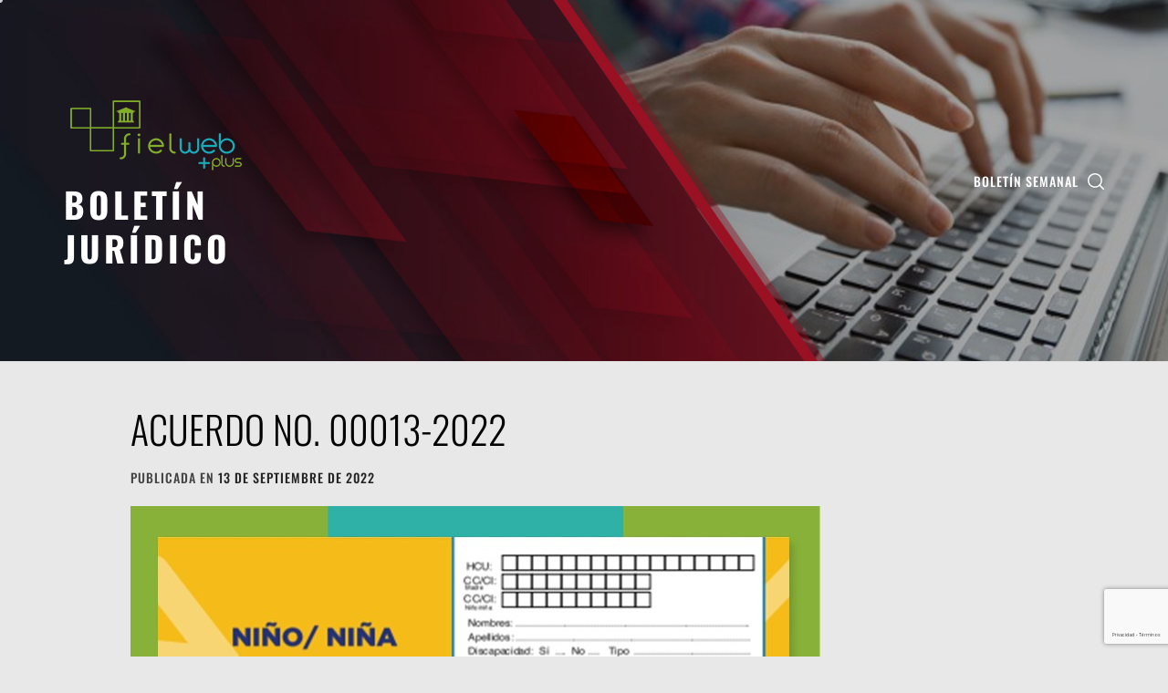

--- FILE ---
content_type: text/html; charset=utf-8
request_url: https://www.google.com/recaptcha/api2/anchor?ar=1&k=6LeHezEqAAAAAOKta2fpd-jsbTTyIOM5Hh65szir&co=aHR0cHM6Ly9ib2xldGluLm5vdmVkYWRlc2p1cmlkaWNhcy5jb20uZWM6NDQz&hl=es&v=PoyoqOPhxBO7pBk68S4YbpHZ&size=invisible&anchor-ms=20000&execute-ms=30000&cb=i76hgsoxlcuy
body_size: 48755
content:
<!DOCTYPE HTML><html dir="ltr" lang="es"><head><meta http-equiv="Content-Type" content="text/html; charset=UTF-8">
<meta http-equiv="X-UA-Compatible" content="IE=edge">
<title>reCAPTCHA</title>
<style type="text/css">
/* cyrillic-ext */
@font-face {
  font-family: 'Roboto';
  font-style: normal;
  font-weight: 400;
  font-stretch: 100%;
  src: url(//fonts.gstatic.com/s/roboto/v48/KFO7CnqEu92Fr1ME7kSn66aGLdTylUAMa3GUBHMdazTgWw.woff2) format('woff2');
  unicode-range: U+0460-052F, U+1C80-1C8A, U+20B4, U+2DE0-2DFF, U+A640-A69F, U+FE2E-FE2F;
}
/* cyrillic */
@font-face {
  font-family: 'Roboto';
  font-style: normal;
  font-weight: 400;
  font-stretch: 100%;
  src: url(//fonts.gstatic.com/s/roboto/v48/KFO7CnqEu92Fr1ME7kSn66aGLdTylUAMa3iUBHMdazTgWw.woff2) format('woff2');
  unicode-range: U+0301, U+0400-045F, U+0490-0491, U+04B0-04B1, U+2116;
}
/* greek-ext */
@font-face {
  font-family: 'Roboto';
  font-style: normal;
  font-weight: 400;
  font-stretch: 100%;
  src: url(//fonts.gstatic.com/s/roboto/v48/KFO7CnqEu92Fr1ME7kSn66aGLdTylUAMa3CUBHMdazTgWw.woff2) format('woff2');
  unicode-range: U+1F00-1FFF;
}
/* greek */
@font-face {
  font-family: 'Roboto';
  font-style: normal;
  font-weight: 400;
  font-stretch: 100%;
  src: url(//fonts.gstatic.com/s/roboto/v48/KFO7CnqEu92Fr1ME7kSn66aGLdTylUAMa3-UBHMdazTgWw.woff2) format('woff2');
  unicode-range: U+0370-0377, U+037A-037F, U+0384-038A, U+038C, U+038E-03A1, U+03A3-03FF;
}
/* math */
@font-face {
  font-family: 'Roboto';
  font-style: normal;
  font-weight: 400;
  font-stretch: 100%;
  src: url(//fonts.gstatic.com/s/roboto/v48/KFO7CnqEu92Fr1ME7kSn66aGLdTylUAMawCUBHMdazTgWw.woff2) format('woff2');
  unicode-range: U+0302-0303, U+0305, U+0307-0308, U+0310, U+0312, U+0315, U+031A, U+0326-0327, U+032C, U+032F-0330, U+0332-0333, U+0338, U+033A, U+0346, U+034D, U+0391-03A1, U+03A3-03A9, U+03B1-03C9, U+03D1, U+03D5-03D6, U+03F0-03F1, U+03F4-03F5, U+2016-2017, U+2034-2038, U+203C, U+2040, U+2043, U+2047, U+2050, U+2057, U+205F, U+2070-2071, U+2074-208E, U+2090-209C, U+20D0-20DC, U+20E1, U+20E5-20EF, U+2100-2112, U+2114-2115, U+2117-2121, U+2123-214F, U+2190, U+2192, U+2194-21AE, U+21B0-21E5, U+21F1-21F2, U+21F4-2211, U+2213-2214, U+2216-22FF, U+2308-230B, U+2310, U+2319, U+231C-2321, U+2336-237A, U+237C, U+2395, U+239B-23B7, U+23D0, U+23DC-23E1, U+2474-2475, U+25AF, U+25B3, U+25B7, U+25BD, U+25C1, U+25CA, U+25CC, U+25FB, U+266D-266F, U+27C0-27FF, U+2900-2AFF, U+2B0E-2B11, U+2B30-2B4C, U+2BFE, U+3030, U+FF5B, U+FF5D, U+1D400-1D7FF, U+1EE00-1EEFF;
}
/* symbols */
@font-face {
  font-family: 'Roboto';
  font-style: normal;
  font-weight: 400;
  font-stretch: 100%;
  src: url(//fonts.gstatic.com/s/roboto/v48/KFO7CnqEu92Fr1ME7kSn66aGLdTylUAMaxKUBHMdazTgWw.woff2) format('woff2');
  unicode-range: U+0001-000C, U+000E-001F, U+007F-009F, U+20DD-20E0, U+20E2-20E4, U+2150-218F, U+2190, U+2192, U+2194-2199, U+21AF, U+21E6-21F0, U+21F3, U+2218-2219, U+2299, U+22C4-22C6, U+2300-243F, U+2440-244A, U+2460-24FF, U+25A0-27BF, U+2800-28FF, U+2921-2922, U+2981, U+29BF, U+29EB, U+2B00-2BFF, U+4DC0-4DFF, U+FFF9-FFFB, U+10140-1018E, U+10190-1019C, U+101A0, U+101D0-101FD, U+102E0-102FB, U+10E60-10E7E, U+1D2C0-1D2D3, U+1D2E0-1D37F, U+1F000-1F0FF, U+1F100-1F1AD, U+1F1E6-1F1FF, U+1F30D-1F30F, U+1F315, U+1F31C, U+1F31E, U+1F320-1F32C, U+1F336, U+1F378, U+1F37D, U+1F382, U+1F393-1F39F, U+1F3A7-1F3A8, U+1F3AC-1F3AF, U+1F3C2, U+1F3C4-1F3C6, U+1F3CA-1F3CE, U+1F3D4-1F3E0, U+1F3ED, U+1F3F1-1F3F3, U+1F3F5-1F3F7, U+1F408, U+1F415, U+1F41F, U+1F426, U+1F43F, U+1F441-1F442, U+1F444, U+1F446-1F449, U+1F44C-1F44E, U+1F453, U+1F46A, U+1F47D, U+1F4A3, U+1F4B0, U+1F4B3, U+1F4B9, U+1F4BB, U+1F4BF, U+1F4C8-1F4CB, U+1F4D6, U+1F4DA, U+1F4DF, U+1F4E3-1F4E6, U+1F4EA-1F4ED, U+1F4F7, U+1F4F9-1F4FB, U+1F4FD-1F4FE, U+1F503, U+1F507-1F50B, U+1F50D, U+1F512-1F513, U+1F53E-1F54A, U+1F54F-1F5FA, U+1F610, U+1F650-1F67F, U+1F687, U+1F68D, U+1F691, U+1F694, U+1F698, U+1F6AD, U+1F6B2, U+1F6B9-1F6BA, U+1F6BC, U+1F6C6-1F6CF, U+1F6D3-1F6D7, U+1F6E0-1F6EA, U+1F6F0-1F6F3, U+1F6F7-1F6FC, U+1F700-1F7FF, U+1F800-1F80B, U+1F810-1F847, U+1F850-1F859, U+1F860-1F887, U+1F890-1F8AD, U+1F8B0-1F8BB, U+1F8C0-1F8C1, U+1F900-1F90B, U+1F93B, U+1F946, U+1F984, U+1F996, U+1F9E9, U+1FA00-1FA6F, U+1FA70-1FA7C, U+1FA80-1FA89, U+1FA8F-1FAC6, U+1FACE-1FADC, U+1FADF-1FAE9, U+1FAF0-1FAF8, U+1FB00-1FBFF;
}
/* vietnamese */
@font-face {
  font-family: 'Roboto';
  font-style: normal;
  font-weight: 400;
  font-stretch: 100%;
  src: url(//fonts.gstatic.com/s/roboto/v48/KFO7CnqEu92Fr1ME7kSn66aGLdTylUAMa3OUBHMdazTgWw.woff2) format('woff2');
  unicode-range: U+0102-0103, U+0110-0111, U+0128-0129, U+0168-0169, U+01A0-01A1, U+01AF-01B0, U+0300-0301, U+0303-0304, U+0308-0309, U+0323, U+0329, U+1EA0-1EF9, U+20AB;
}
/* latin-ext */
@font-face {
  font-family: 'Roboto';
  font-style: normal;
  font-weight: 400;
  font-stretch: 100%;
  src: url(//fonts.gstatic.com/s/roboto/v48/KFO7CnqEu92Fr1ME7kSn66aGLdTylUAMa3KUBHMdazTgWw.woff2) format('woff2');
  unicode-range: U+0100-02BA, U+02BD-02C5, U+02C7-02CC, U+02CE-02D7, U+02DD-02FF, U+0304, U+0308, U+0329, U+1D00-1DBF, U+1E00-1E9F, U+1EF2-1EFF, U+2020, U+20A0-20AB, U+20AD-20C0, U+2113, U+2C60-2C7F, U+A720-A7FF;
}
/* latin */
@font-face {
  font-family: 'Roboto';
  font-style: normal;
  font-weight: 400;
  font-stretch: 100%;
  src: url(//fonts.gstatic.com/s/roboto/v48/KFO7CnqEu92Fr1ME7kSn66aGLdTylUAMa3yUBHMdazQ.woff2) format('woff2');
  unicode-range: U+0000-00FF, U+0131, U+0152-0153, U+02BB-02BC, U+02C6, U+02DA, U+02DC, U+0304, U+0308, U+0329, U+2000-206F, U+20AC, U+2122, U+2191, U+2193, U+2212, U+2215, U+FEFF, U+FFFD;
}
/* cyrillic-ext */
@font-face {
  font-family: 'Roboto';
  font-style: normal;
  font-weight: 500;
  font-stretch: 100%;
  src: url(//fonts.gstatic.com/s/roboto/v48/KFO7CnqEu92Fr1ME7kSn66aGLdTylUAMa3GUBHMdazTgWw.woff2) format('woff2');
  unicode-range: U+0460-052F, U+1C80-1C8A, U+20B4, U+2DE0-2DFF, U+A640-A69F, U+FE2E-FE2F;
}
/* cyrillic */
@font-face {
  font-family: 'Roboto';
  font-style: normal;
  font-weight: 500;
  font-stretch: 100%;
  src: url(//fonts.gstatic.com/s/roboto/v48/KFO7CnqEu92Fr1ME7kSn66aGLdTylUAMa3iUBHMdazTgWw.woff2) format('woff2');
  unicode-range: U+0301, U+0400-045F, U+0490-0491, U+04B0-04B1, U+2116;
}
/* greek-ext */
@font-face {
  font-family: 'Roboto';
  font-style: normal;
  font-weight: 500;
  font-stretch: 100%;
  src: url(//fonts.gstatic.com/s/roboto/v48/KFO7CnqEu92Fr1ME7kSn66aGLdTylUAMa3CUBHMdazTgWw.woff2) format('woff2');
  unicode-range: U+1F00-1FFF;
}
/* greek */
@font-face {
  font-family: 'Roboto';
  font-style: normal;
  font-weight: 500;
  font-stretch: 100%;
  src: url(//fonts.gstatic.com/s/roboto/v48/KFO7CnqEu92Fr1ME7kSn66aGLdTylUAMa3-UBHMdazTgWw.woff2) format('woff2');
  unicode-range: U+0370-0377, U+037A-037F, U+0384-038A, U+038C, U+038E-03A1, U+03A3-03FF;
}
/* math */
@font-face {
  font-family: 'Roboto';
  font-style: normal;
  font-weight: 500;
  font-stretch: 100%;
  src: url(//fonts.gstatic.com/s/roboto/v48/KFO7CnqEu92Fr1ME7kSn66aGLdTylUAMawCUBHMdazTgWw.woff2) format('woff2');
  unicode-range: U+0302-0303, U+0305, U+0307-0308, U+0310, U+0312, U+0315, U+031A, U+0326-0327, U+032C, U+032F-0330, U+0332-0333, U+0338, U+033A, U+0346, U+034D, U+0391-03A1, U+03A3-03A9, U+03B1-03C9, U+03D1, U+03D5-03D6, U+03F0-03F1, U+03F4-03F5, U+2016-2017, U+2034-2038, U+203C, U+2040, U+2043, U+2047, U+2050, U+2057, U+205F, U+2070-2071, U+2074-208E, U+2090-209C, U+20D0-20DC, U+20E1, U+20E5-20EF, U+2100-2112, U+2114-2115, U+2117-2121, U+2123-214F, U+2190, U+2192, U+2194-21AE, U+21B0-21E5, U+21F1-21F2, U+21F4-2211, U+2213-2214, U+2216-22FF, U+2308-230B, U+2310, U+2319, U+231C-2321, U+2336-237A, U+237C, U+2395, U+239B-23B7, U+23D0, U+23DC-23E1, U+2474-2475, U+25AF, U+25B3, U+25B7, U+25BD, U+25C1, U+25CA, U+25CC, U+25FB, U+266D-266F, U+27C0-27FF, U+2900-2AFF, U+2B0E-2B11, U+2B30-2B4C, U+2BFE, U+3030, U+FF5B, U+FF5D, U+1D400-1D7FF, U+1EE00-1EEFF;
}
/* symbols */
@font-face {
  font-family: 'Roboto';
  font-style: normal;
  font-weight: 500;
  font-stretch: 100%;
  src: url(//fonts.gstatic.com/s/roboto/v48/KFO7CnqEu92Fr1ME7kSn66aGLdTylUAMaxKUBHMdazTgWw.woff2) format('woff2');
  unicode-range: U+0001-000C, U+000E-001F, U+007F-009F, U+20DD-20E0, U+20E2-20E4, U+2150-218F, U+2190, U+2192, U+2194-2199, U+21AF, U+21E6-21F0, U+21F3, U+2218-2219, U+2299, U+22C4-22C6, U+2300-243F, U+2440-244A, U+2460-24FF, U+25A0-27BF, U+2800-28FF, U+2921-2922, U+2981, U+29BF, U+29EB, U+2B00-2BFF, U+4DC0-4DFF, U+FFF9-FFFB, U+10140-1018E, U+10190-1019C, U+101A0, U+101D0-101FD, U+102E0-102FB, U+10E60-10E7E, U+1D2C0-1D2D3, U+1D2E0-1D37F, U+1F000-1F0FF, U+1F100-1F1AD, U+1F1E6-1F1FF, U+1F30D-1F30F, U+1F315, U+1F31C, U+1F31E, U+1F320-1F32C, U+1F336, U+1F378, U+1F37D, U+1F382, U+1F393-1F39F, U+1F3A7-1F3A8, U+1F3AC-1F3AF, U+1F3C2, U+1F3C4-1F3C6, U+1F3CA-1F3CE, U+1F3D4-1F3E0, U+1F3ED, U+1F3F1-1F3F3, U+1F3F5-1F3F7, U+1F408, U+1F415, U+1F41F, U+1F426, U+1F43F, U+1F441-1F442, U+1F444, U+1F446-1F449, U+1F44C-1F44E, U+1F453, U+1F46A, U+1F47D, U+1F4A3, U+1F4B0, U+1F4B3, U+1F4B9, U+1F4BB, U+1F4BF, U+1F4C8-1F4CB, U+1F4D6, U+1F4DA, U+1F4DF, U+1F4E3-1F4E6, U+1F4EA-1F4ED, U+1F4F7, U+1F4F9-1F4FB, U+1F4FD-1F4FE, U+1F503, U+1F507-1F50B, U+1F50D, U+1F512-1F513, U+1F53E-1F54A, U+1F54F-1F5FA, U+1F610, U+1F650-1F67F, U+1F687, U+1F68D, U+1F691, U+1F694, U+1F698, U+1F6AD, U+1F6B2, U+1F6B9-1F6BA, U+1F6BC, U+1F6C6-1F6CF, U+1F6D3-1F6D7, U+1F6E0-1F6EA, U+1F6F0-1F6F3, U+1F6F7-1F6FC, U+1F700-1F7FF, U+1F800-1F80B, U+1F810-1F847, U+1F850-1F859, U+1F860-1F887, U+1F890-1F8AD, U+1F8B0-1F8BB, U+1F8C0-1F8C1, U+1F900-1F90B, U+1F93B, U+1F946, U+1F984, U+1F996, U+1F9E9, U+1FA00-1FA6F, U+1FA70-1FA7C, U+1FA80-1FA89, U+1FA8F-1FAC6, U+1FACE-1FADC, U+1FADF-1FAE9, U+1FAF0-1FAF8, U+1FB00-1FBFF;
}
/* vietnamese */
@font-face {
  font-family: 'Roboto';
  font-style: normal;
  font-weight: 500;
  font-stretch: 100%;
  src: url(//fonts.gstatic.com/s/roboto/v48/KFO7CnqEu92Fr1ME7kSn66aGLdTylUAMa3OUBHMdazTgWw.woff2) format('woff2');
  unicode-range: U+0102-0103, U+0110-0111, U+0128-0129, U+0168-0169, U+01A0-01A1, U+01AF-01B0, U+0300-0301, U+0303-0304, U+0308-0309, U+0323, U+0329, U+1EA0-1EF9, U+20AB;
}
/* latin-ext */
@font-face {
  font-family: 'Roboto';
  font-style: normal;
  font-weight: 500;
  font-stretch: 100%;
  src: url(//fonts.gstatic.com/s/roboto/v48/KFO7CnqEu92Fr1ME7kSn66aGLdTylUAMa3KUBHMdazTgWw.woff2) format('woff2');
  unicode-range: U+0100-02BA, U+02BD-02C5, U+02C7-02CC, U+02CE-02D7, U+02DD-02FF, U+0304, U+0308, U+0329, U+1D00-1DBF, U+1E00-1E9F, U+1EF2-1EFF, U+2020, U+20A0-20AB, U+20AD-20C0, U+2113, U+2C60-2C7F, U+A720-A7FF;
}
/* latin */
@font-face {
  font-family: 'Roboto';
  font-style: normal;
  font-weight: 500;
  font-stretch: 100%;
  src: url(//fonts.gstatic.com/s/roboto/v48/KFO7CnqEu92Fr1ME7kSn66aGLdTylUAMa3yUBHMdazQ.woff2) format('woff2');
  unicode-range: U+0000-00FF, U+0131, U+0152-0153, U+02BB-02BC, U+02C6, U+02DA, U+02DC, U+0304, U+0308, U+0329, U+2000-206F, U+20AC, U+2122, U+2191, U+2193, U+2212, U+2215, U+FEFF, U+FFFD;
}
/* cyrillic-ext */
@font-face {
  font-family: 'Roboto';
  font-style: normal;
  font-weight: 900;
  font-stretch: 100%;
  src: url(//fonts.gstatic.com/s/roboto/v48/KFO7CnqEu92Fr1ME7kSn66aGLdTylUAMa3GUBHMdazTgWw.woff2) format('woff2');
  unicode-range: U+0460-052F, U+1C80-1C8A, U+20B4, U+2DE0-2DFF, U+A640-A69F, U+FE2E-FE2F;
}
/* cyrillic */
@font-face {
  font-family: 'Roboto';
  font-style: normal;
  font-weight: 900;
  font-stretch: 100%;
  src: url(//fonts.gstatic.com/s/roboto/v48/KFO7CnqEu92Fr1ME7kSn66aGLdTylUAMa3iUBHMdazTgWw.woff2) format('woff2');
  unicode-range: U+0301, U+0400-045F, U+0490-0491, U+04B0-04B1, U+2116;
}
/* greek-ext */
@font-face {
  font-family: 'Roboto';
  font-style: normal;
  font-weight: 900;
  font-stretch: 100%;
  src: url(//fonts.gstatic.com/s/roboto/v48/KFO7CnqEu92Fr1ME7kSn66aGLdTylUAMa3CUBHMdazTgWw.woff2) format('woff2');
  unicode-range: U+1F00-1FFF;
}
/* greek */
@font-face {
  font-family: 'Roboto';
  font-style: normal;
  font-weight: 900;
  font-stretch: 100%;
  src: url(//fonts.gstatic.com/s/roboto/v48/KFO7CnqEu92Fr1ME7kSn66aGLdTylUAMa3-UBHMdazTgWw.woff2) format('woff2');
  unicode-range: U+0370-0377, U+037A-037F, U+0384-038A, U+038C, U+038E-03A1, U+03A3-03FF;
}
/* math */
@font-face {
  font-family: 'Roboto';
  font-style: normal;
  font-weight: 900;
  font-stretch: 100%;
  src: url(//fonts.gstatic.com/s/roboto/v48/KFO7CnqEu92Fr1ME7kSn66aGLdTylUAMawCUBHMdazTgWw.woff2) format('woff2');
  unicode-range: U+0302-0303, U+0305, U+0307-0308, U+0310, U+0312, U+0315, U+031A, U+0326-0327, U+032C, U+032F-0330, U+0332-0333, U+0338, U+033A, U+0346, U+034D, U+0391-03A1, U+03A3-03A9, U+03B1-03C9, U+03D1, U+03D5-03D6, U+03F0-03F1, U+03F4-03F5, U+2016-2017, U+2034-2038, U+203C, U+2040, U+2043, U+2047, U+2050, U+2057, U+205F, U+2070-2071, U+2074-208E, U+2090-209C, U+20D0-20DC, U+20E1, U+20E5-20EF, U+2100-2112, U+2114-2115, U+2117-2121, U+2123-214F, U+2190, U+2192, U+2194-21AE, U+21B0-21E5, U+21F1-21F2, U+21F4-2211, U+2213-2214, U+2216-22FF, U+2308-230B, U+2310, U+2319, U+231C-2321, U+2336-237A, U+237C, U+2395, U+239B-23B7, U+23D0, U+23DC-23E1, U+2474-2475, U+25AF, U+25B3, U+25B7, U+25BD, U+25C1, U+25CA, U+25CC, U+25FB, U+266D-266F, U+27C0-27FF, U+2900-2AFF, U+2B0E-2B11, U+2B30-2B4C, U+2BFE, U+3030, U+FF5B, U+FF5D, U+1D400-1D7FF, U+1EE00-1EEFF;
}
/* symbols */
@font-face {
  font-family: 'Roboto';
  font-style: normal;
  font-weight: 900;
  font-stretch: 100%;
  src: url(//fonts.gstatic.com/s/roboto/v48/KFO7CnqEu92Fr1ME7kSn66aGLdTylUAMaxKUBHMdazTgWw.woff2) format('woff2');
  unicode-range: U+0001-000C, U+000E-001F, U+007F-009F, U+20DD-20E0, U+20E2-20E4, U+2150-218F, U+2190, U+2192, U+2194-2199, U+21AF, U+21E6-21F0, U+21F3, U+2218-2219, U+2299, U+22C4-22C6, U+2300-243F, U+2440-244A, U+2460-24FF, U+25A0-27BF, U+2800-28FF, U+2921-2922, U+2981, U+29BF, U+29EB, U+2B00-2BFF, U+4DC0-4DFF, U+FFF9-FFFB, U+10140-1018E, U+10190-1019C, U+101A0, U+101D0-101FD, U+102E0-102FB, U+10E60-10E7E, U+1D2C0-1D2D3, U+1D2E0-1D37F, U+1F000-1F0FF, U+1F100-1F1AD, U+1F1E6-1F1FF, U+1F30D-1F30F, U+1F315, U+1F31C, U+1F31E, U+1F320-1F32C, U+1F336, U+1F378, U+1F37D, U+1F382, U+1F393-1F39F, U+1F3A7-1F3A8, U+1F3AC-1F3AF, U+1F3C2, U+1F3C4-1F3C6, U+1F3CA-1F3CE, U+1F3D4-1F3E0, U+1F3ED, U+1F3F1-1F3F3, U+1F3F5-1F3F7, U+1F408, U+1F415, U+1F41F, U+1F426, U+1F43F, U+1F441-1F442, U+1F444, U+1F446-1F449, U+1F44C-1F44E, U+1F453, U+1F46A, U+1F47D, U+1F4A3, U+1F4B0, U+1F4B3, U+1F4B9, U+1F4BB, U+1F4BF, U+1F4C8-1F4CB, U+1F4D6, U+1F4DA, U+1F4DF, U+1F4E3-1F4E6, U+1F4EA-1F4ED, U+1F4F7, U+1F4F9-1F4FB, U+1F4FD-1F4FE, U+1F503, U+1F507-1F50B, U+1F50D, U+1F512-1F513, U+1F53E-1F54A, U+1F54F-1F5FA, U+1F610, U+1F650-1F67F, U+1F687, U+1F68D, U+1F691, U+1F694, U+1F698, U+1F6AD, U+1F6B2, U+1F6B9-1F6BA, U+1F6BC, U+1F6C6-1F6CF, U+1F6D3-1F6D7, U+1F6E0-1F6EA, U+1F6F0-1F6F3, U+1F6F7-1F6FC, U+1F700-1F7FF, U+1F800-1F80B, U+1F810-1F847, U+1F850-1F859, U+1F860-1F887, U+1F890-1F8AD, U+1F8B0-1F8BB, U+1F8C0-1F8C1, U+1F900-1F90B, U+1F93B, U+1F946, U+1F984, U+1F996, U+1F9E9, U+1FA00-1FA6F, U+1FA70-1FA7C, U+1FA80-1FA89, U+1FA8F-1FAC6, U+1FACE-1FADC, U+1FADF-1FAE9, U+1FAF0-1FAF8, U+1FB00-1FBFF;
}
/* vietnamese */
@font-face {
  font-family: 'Roboto';
  font-style: normal;
  font-weight: 900;
  font-stretch: 100%;
  src: url(//fonts.gstatic.com/s/roboto/v48/KFO7CnqEu92Fr1ME7kSn66aGLdTylUAMa3OUBHMdazTgWw.woff2) format('woff2');
  unicode-range: U+0102-0103, U+0110-0111, U+0128-0129, U+0168-0169, U+01A0-01A1, U+01AF-01B0, U+0300-0301, U+0303-0304, U+0308-0309, U+0323, U+0329, U+1EA0-1EF9, U+20AB;
}
/* latin-ext */
@font-face {
  font-family: 'Roboto';
  font-style: normal;
  font-weight: 900;
  font-stretch: 100%;
  src: url(//fonts.gstatic.com/s/roboto/v48/KFO7CnqEu92Fr1ME7kSn66aGLdTylUAMa3KUBHMdazTgWw.woff2) format('woff2');
  unicode-range: U+0100-02BA, U+02BD-02C5, U+02C7-02CC, U+02CE-02D7, U+02DD-02FF, U+0304, U+0308, U+0329, U+1D00-1DBF, U+1E00-1E9F, U+1EF2-1EFF, U+2020, U+20A0-20AB, U+20AD-20C0, U+2113, U+2C60-2C7F, U+A720-A7FF;
}
/* latin */
@font-face {
  font-family: 'Roboto';
  font-style: normal;
  font-weight: 900;
  font-stretch: 100%;
  src: url(//fonts.gstatic.com/s/roboto/v48/KFO7CnqEu92Fr1ME7kSn66aGLdTylUAMa3yUBHMdazQ.woff2) format('woff2');
  unicode-range: U+0000-00FF, U+0131, U+0152-0153, U+02BB-02BC, U+02C6, U+02DA, U+02DC, U+0304, U+0308, U+0329, U+2000-206F, U+20AC, U+2122, U+2191, U+2193, U+2212, U+2215, U+FEFF, U+FFFD;
}

</style>
<link rel="stylesheet" type="text/css" href="https://www.gstatic.com/recaptcha/releases/PoyoqOPhxBO7pBk68S4YbpHZ/styles__ltr.css">
<script nonce="0zmVAKLwJLWWvk9rh-Ml4A" type="text/javascript">window['__recaptcha_api'] = 'https://www.google.com/recaptcha/api2/';</script>
<script type="text/javascript" src="https://www.gstatic.com/recaptcha/releases/PoyoqOPhxBO7pBk68S4YbpHZ/recaptcha__es.js" nonce="0zmVAKLwJLWWvk9rh-Ml4A">
      
    </script></head>
<body><div id="rc-anchor-alert" class="rc-anchor-alert"></div>
<input type="hidden" id="recaptcha-token" value="[base64]">
<script type="text/javascript" nonce="0zmVAKLwJLWWvk9rh-Ml4A">
      recaptcha.anchor.Main.init("[\x22ainput\x22,[\x22bgdata\x22,\x22\x22,\[base64]/[base64]/[base64]/[base64]/[base64]/UltsKytdPUU6KEU8MjA0OD9SW2wrK109RT4+NnwxOTI6KChFJjY0NTEyKT09NTUyOTYmJk0rMTxjLmxlbmd0aCYmKGMuY2hhckNvZGVBdChNKzEpJjY0NTEyKT09NTYzMjA/[base64]/[base64]/[base64]/[base64]/[base64]/[base64]/[base64]\x22,\[base64]\\u003d\\u003d\x22,\x22wogIGsKidMKPX1A5w7XCl8K1dsO1azQvQMOwacOJwpLCozcLYhZiw69OwpfCgcKew5k5AsO6GsOHw6INw6TCjsOcwqJudMOZQMOrH3zCn8KRw6wUw4NHKmhaSsKhwq4cw7Y1wpctZ8KxwpkWwrNbP8OGMcO3w68VwoTCtnvCgMK/w43DpMOOEgoxTsOzdznCi8Kewr5hwoLCsMOzGMKFwrrCqsODwqsnWsKBw60IWTPDtycYcsKYw5nDvcOlw7M3Q3HDqh/DicONb2rDnT5RbsKVLFrDkcOEX8OjH8OrwqZzP8Otw5HCg8O6woHDog17MAfDkgUJw75Xw7AZTsKCwofCt8Kmw4I+w5TCtSo5w5rCjcKpwrTDqmA7wrBBwpd0IcK7w4fChSDCl1PCusO7QcKaw7vDvcK/BsObwq3Cn8O0wpcGw6FBaUzDr8KNKQxuwoDCtMOzwpnDpMKhwpdJwqHDpMOywqIHw5nCnMOxwrfCtcOHbhk6czXDi8K2J8KMdA7Dkhs7FXPCtwtNw53CrCHCt8OiwoIrwqsxZkhGR8K7w54eAUVawonCti4rw63DqcOJeghJwro3w6DDksOIFsObw7vDim8Mw7/DgMO3MHPCksK4w4/CuSoPLmxqw5BWDsKMWgXCqDjDoMKcPsKaDcOpwqbDlQHCiMOCdMKGwq/DtcKGLsOIwpVzw7rDrTFBfMKIwqtTMAvCrXnDgcKIwpDDv8O1w4dDwqLCkWBgIsOKw51Xwrptw5Ncw6vCr8KTO8KUwpXDjMKzSWoFXRrDs3ZzF8KCwogPaWUkVVjDpH/[base64]/Dt3cqwqHCrgF8wprDhMKgaVopDMO0KBlZaXjDhsKLYcKKw67DhsOZbnYXwql4JcKkfcOeLcOlLMOEMsOjwonDhsO7JlLCqjAKw6nDrMKFRMKvw5lXw6jDisKhARdDcMOow7HCncOCbiAYQ8OSwqVSwrvDll7Cr8O/woh3fsKiRcOUNcO1wpfClsOTREx6w6Jsw4srwrPCinHCtsKuCcOGw4/DvisgwoVIw5NIwrl3wrfDgXbDiinCml96w6PChsOhwq/CiXXCgMOQwqPDgnvCux3CmA3DpMKVeGLDqALDgcOEwrnChsKfGsKARsKEJMO2L8OXw6DCr8ORwq7CvmhyCxArV0tmXMKUI8OJw5/DrcOQwq5qw7fDlkYcYcKhcwBiCcOibGJmw7YTwp8fGsK+UcOZL8KpWcOrF8KEw6ERUEnDmMOMw5oMQ8KAwqZtw7bCvVzCqcOMwpbCtMKkwoHDs8OZw44gwqJIV8ObwrF2XA/DjcOQIMKnwo0xw6bCjF3CpMOyw6PDkBnChcOTQxY6w6jDsjI0dSNNVTpiSxgKw7jDul1YKcOFGcK2IwY1XcKfw5TCnkFhTWzCiF93a2sHM1HDmmLDvgLCgC/[base64]/Du8OlHsOneyNNwpjCksOSPcK2fCbCn8OUw5HDmsKowpYDcsKiwrnCkwrDt8Kxw7/DtMOPfMKKw4nDrcOkMMKDwo3DlcOFI8OswodkDsKCwrjCj8OwQ8O9JMO0Gg/Dimccw7opw7XCs8OZHMOQw7LDiQ0ZwprCu8K2wpRuODvCmMOMeMK1wqjCrSnCsQVjwr4twr5dw4JOJxfCpE0Kw5zCgcKsYMKQMnPCgMKIwosmw7bDhwBFwrZ0HizCt3/[base64]/w5tKwohDwrPDrsOgJ8KSw5/CvMKTw60+akHClcKDw5PDt8KYMQZ9w4PDocKXFlnCj8OHwojDj8O2w4XCkMOcw7sUw73Cr8KET8O6QcO3PjXDu3jCpMKHbAPCt8OGwqnDrcOBKGE2HUEqw7RhwrtNw6Fpwp55G2XCskLDqCzCtm0lfcOFMg0ZwrcHwrbDvxDClcOawoBoaMK5Zx/DsTLCsMKjeFbCqErCszYSScO+SVceamrDtMOgw4c5wo0/e8Olw7XCoEvDvMOKw4h+wq/CmmjDmDwZVD7Co300SMKNG8K2AcOIWsOXF8O2Yl/[base64]/Dr8OBfAk7w4FZN8OewojDrsO1wpsIw5Jnw6/ClcKUXsOELWAUHcOVwqcFwoDCksKlCMOnwp/DsmDDjsKNSsOmbcOqw6ltw73DoStmw6LDs8OWw7/[base64]/woLDjXtAw4ZVIsOKw5HDk0k2wrzCu8Kvw7JIwrPDnFvDnVXCrE/[base64]/[base64]/DiMOnSEkBYAXDohocw4rCl8K2NngiwoNwIsOgwpbCoFfDnQo3wp0tPMOjXMKieyLCpwPDpcOhw5bDrcK9fVsOcXR4w64sw74Dw4XDmsObAWjCnMKcw5dVGiJDw5Jrw6rCu8Kuw5QcGsK2wpjDoxjDvBdFOsOMwq5/HcKOMVHDpsKuwrd2woHCvsKQRALDvsOwwoQIw613w4jCuAM0acOZOWpnWmjCpsKzDDM4wobDkMKuPMOUw7/CgikfCcK2ZMOYw5zCnnBRQ3rCqWNEfMK1TMK7wrhfHlrCqMOACT9NUARpbhdpMMOLE03Dni/DtG0zwrbDk2t4w4Fiw77Ck23Dl3R7A0DCv8OrbEvClm8tw7jChifCvcOrDcKkdwokw4PChxLClHdywoHCuMO9EMOFKsONwqjDr8KucF9Pax7Ci8OoRD7DscKsSsKhTcKQXjvCl15gwpXCgCDChFLCojsawr/DisKUwonDo3FYRsKDw70hKwlQwq5/w5kCBMOGw710wo0tCF9nwohbRsOHw4fCmMOzw4Q3DsOyw47DiMO4wppzHx3Cg8K0UsK8YAfCnBICw7XCqGLCrVABwonCrcK/GcKqOQfCnMKxwqUXNsKPw4nDtCs+wpNeYMOQVMKxw5bDo8O0DsKmwrtYMcOlNMOxEGx0wo/DrRDDpznDvi/CnlDCtjtrcWocAE9ewozDmcO6wqtQf8K4WMKrw7bCgXzCp8K5wrYlAsOgW11+w4sFw70AOcOYeS4ww4EHOMKRU8OVfAPCvmROEsOBHWTCpmh1NsOWW8OqwpVESsO/SMOZbcOHw4QoSQ8VcRbCqk3CqzLCjntPCQfCusKJwq/Dl8KFNg3CgmPCmMOaw5TCtyLDo8OJwox3RTDDhWd2D03Cr8OQdGJ0w7fCqcKgclBeVsOrYDTDh8KUZE3DusKAw4hIcX5nJsKRNcOIOUpxIUXCg2fCsgFNw43DhsK5w7BjSQvDmGYHM8OKw7fDtRzDvEjCrsKkLcK3w68HQ8O0JUIOw6k7PsOZNzFPwp/DnTMcUGgBw7HDiggGwq0/wrNBZgEuFMKnwqZGw49se8KVw7QnLMKrHMK1GwTDjsO4OhYTw7rDnsOQfhxdKwjDkcKww5Y+FhoDw7gowozDkcKnd8Oew6UQw4vDjlLDpMKpwoHDvsO4W8OARcOAw47Dn8K/ZsKUdcK0wojDrD3DvGfChhEIMQ/CusKCwpHDgWnCu8O1wq4Bw5jCuRJdw4LCpRkXRsKXRVvDpkLDnAPDlSfClcKjw7EdQsKqRcO1E8KrJcOKwovClcKNw6RKw4tww5NnVD3Dv2LDnsKROcOdw59Vw6XDqU/DhcKXKUcMEMKQHsKZI13CjsOABDscFsOKwp5JTVTDglZPw5kbasOsDHQyw6PDvFLDisO9woZoH8Okw7LCuV83w6sOfsO+FhzCsVfDtE4ULyTCmMOaw5vDvBIZQ0MWOsONwpwSwrFew5/DrG8pASTCkzfDmsK7aQHCu8OlwpsAw7YPw5UrwrkZA8KrYigAesOiwovDqXMTw4bDqMO0wpFJacKLCMOiw4Apwo3CjgnCg8KCw5rChsO4wrdDw5/[base64]/CuRjDuF/DjcO4w5s/QUbCtsK2MCZywrYbwqExw73DhsKkVAN7woHCrsKpw6kTTH3DlMOPw6DDhl9twpvCksOsGTcyWcOpC8Kyw6XDqi/ClcOLwpPCjMKAKMKpaMOmLMKRw4HDtG7DpGkHwrDCvFgQADhwwqUuVGM4wqzCum/DrsKuI8KMc8OeUcOvwrPDl8KKIMOswrrChsOwYsOJw5LCjsKZZxTDrS3DhGHDmklwXFdHwpDCsh3Dp8ORw57CjMK2wrZxMMOQwqxAIGtZwo1awodJwpzDmgcgwoDDiEoJOcORw43CqsKBQQ/[base64]/[base64]/DiAA5woojwrXDmzLCiitFRsOIw6nDvGPDmMKBFR3CoiQqwpTDoMObwq1FwrsvH8OPwqvDkcK1BkBddR3CjH4fwoIxw4cGB8KwwpDDr8Oew5tbw7Fxfns+FljDksKuCQHCnMOGQ8KqDi/DmsONwpXDk8OyA8KSwr0ASFUww7DDjcKfRlfCjsKnw5HCq8OZw4UcMcKgO2ENCh9EFMOhLsOITMOkQXzCgUrDvsOFw4l+GjzDp8OqwojDsh5sCsKewrFWwrEWw68vw6TCtGs0HjDDiHnCsMOOXcORw5puwqTDiMOlw43Dp8OQACJxRH/[base64]/w4wBBcOPwo/CuzLCt8KeOsO9WcKqwrHDilPDiCpJwpLChsO6w4gFwqtOw67CtMOfRFnDhUd5AFLCkhvDkQrCrzcSMTnDqMKdKCJVwovCmmbCvMOeWMK3Ei1kXcO3RMKVw7XCsX/[base64]/DmgTDsCw+w5Udw5QCwqDDmyl7w7A+HsKmRixDeQ7DnMOeRA3CksO/wqNrwqpzw6/Co8O9w7gvL8KLw6AdYGnDn8Kpw4gtwqgLSsOlwohxI8K7wp/CqG/[base64]/wpZmw5DDksKyw6pEwrYYPhVEw4UyKyHCscKgwr0Mw5XDv1oEwp8aQQdmQXDCjlxhwqbDncK4ccKgBMOcSCLCgsKTw7XDosKOwqtFwopnOz7CnBTDnRdhwqfDvkkHK2LDlF1DCEADw6bCjcOsw5xVwpTDlsOnEsONRcKOLMKPZmxewq/CghnCsALCpx/[base64]/[base64]/CtCvChcOhwonDsMK0wqJ1w6Z/Q2kLwpk2JsOkNMOXwr53w7bCl8ORw4QZHCzDhcO2wpfCsiTDn8KkMcOtw5nDtcO1w6LDpsKhw5zDgBQjeBsWJcOhMS/[base64]/CvQTDq8Khwp7DoVUGPsKyw5jDo8KXK3AoMW/CjsKVe3TDp8OxbMKtwrfCtwAlDsK3wo56G8O2w4cCasKnJMOGeEtcw7bDhMOowrrDlmMRwqwGwo/DiDDDosKjU1hqw79nw6JIXTrDuMOqV0XChTNWwpx3w5giZcOHZBQVw6rCj8K8P8Kkw5daw5NpbWsZVxzDlnEiL8OTYy/DuMOJecKdU3MsLMOeUsKew4fDg2zDiMOkwqEjw49FPWZYw4PCtDdxXsKIw64Xwr/DksKcE1Fsw57DnGo+wqnDszcpOWPCkyzDpMOMc1VJw7XDssOrwqYuwoXDnVvCrGLCiUXDuFsJLRfCh8Kzw6hwKMKBDVpYw643wqsXwqbDnCMhMMOgw5HDqcKewqHDqMK7F8KuG8OXAcOmQcKLB8Kgw63CtsK2f8KfYmNIwqjCqMK6K8KuR8OkGCzDrhTCtMOgwr/Dp8OWEiF/w5fDtsO+wod3w6TCh8O4wqjDisKpP2vDomDChk/DlXfCg8KtOW7DvXkjfsOFw4kLCsKad8Ohw6ZBw4TDoWbCiQMpw4zCusKew6UFWsOyFwQfHcOgM3DCnADDp8OyaREAUcKlaCMDwq9jRmrDg0EXbXjDu8ORw7E0EEXDvnHCj2TCuTMHw7B9w6HDtsK6wp/CnMO2w7XCp0fCocKgWlDCgsO+P8KxwoorDMKqUcO8w5Fxw50lNwLDgQrDig40bMKWJlDChxHDgnQKbQAuw6Ifw61ZwpwQw5/[base64]/w7rDicKNwq58DngNwo/[base64]/DhAhja18Vw7PDl8OEAB/CqcOBwqXDo8O/w5c7K2B/wrTCjMKiw4J4D8OTw6fDpcK0FMK5w77ClcK6wrfCrmURK8O4wrpDw7YUEsO+wobClMKECnHCgsOFVX7CpcKlKm3CnsKYwrfDsVTCvkrDs8O5wp9MwrzCrsKrEDrCjQrCiCHDoMKswq/[base64]/LE8nH8KWw4RYJwI9wrHCjT7CiRtzwqHCh2vCo0LCi0Zaw7Iewq3DvX93dmHDnk3CmMK3w7dSw5xoHsKyw6bDslXDhMO5wpByw6zDi8Ovw47CnzvDisKuwrs0dsOzPCnCrcKSw58pSTlWw4UGTcKtwqHCpX7Dm8O/[base64]/TW/CmsORYWo1w5V2w65cw4tlWMKyIsOUClnCo8ONCcKJeQYfQsKvwoYdw59XH8OqZnQbwrDCvUl1IMKdLQjDlG3DhsKtw4/[base64]/ChMK0JsK5w6NzwofCjXReEQhVw7LCgC/DqMO3w6LCqkwpwq5fw5VCd8OgwqrCrsOEIcKRwrhSw5Fmw7UhRUt6J0nCsnjDnm7Dj8OZB8KzJXEVwqJ5PsKwVBFfwr3Dq8K4ZzHCssKNQT5ODMKjCMOQLHfCsWVNw4Uyb1TDsFksF3fDvcKwVsOnwp/DmlUmwoZfw71Cw6LDvi0Ew5nDqMO1w5oiwpjDocKFwqwlUsO4w5vDnT8WP8KMDMOGXBodw5wBXTfDl8Ole8K7w5o9U8KhY2rDgWLCo8KXwp/Cv8KBw6RGZsKCDMK9wqTDisOBw7s/w7zCux7Cs8Kaw7wnTHQQDwg/w5TCoMK9O8OoYsKDAyHCnSDCoMKqw5wrwpJbFsOUa0hnwqPCi8O2H3pbKivCi8K0S0nDsxQSa8O2B8OeIi8Lw5nDqsO/w6bCuTwCa8Kjw7/[base64]/XjTDiQJ0w5JbJATDpcK3w5fCr8OEAx0fw4XDmxdKUDnCgsOnwqjCg8O6wp3Cm8OUw6XCgsKmwpsPMGnDrMOJaHAyGsK/w4YEw63ChMOfwqfDoBXDusKywqPDoMKJwr0fP8KjInDDlMKKdsKHa8Ojw5/DszxwwolKwr0qCMKaCjPDiMKVw7vCnUzDpcOLwrXCr8OxVU0Kw4DCusOLwrHDnXp7w4dcbMKtw4ENO8OZwq5XwqN/e19FYXTCiTBFSgJPw4RGwrvCpcOywqXDn1ZEwo1cw6NPMHYCwrTDvsOPAcOPc8K4W8KEVEhBwqlzw5DDhVHDnCfCvUs9J8KFwoBSB8OawqxYwovDq3TDi2MswrXDmcKOw7DCjcOpD8OQwofDk8K/wrV0V8K4by9Cw47ClMO6w6/Ck3YFKGcnOsKZHWXCg8KhaQ3DtcKMw4TDksK/w7bCrcO8b8OawqHDv8OoTcKdRcOKwqslFhPCi2BBLsKIw43Di8Kse8OaQMK+w4E1CmXCiUbDhndgfBVXXn1wGXMuwrYDw4czw7zCqMKbDMOCw4/[base64]/CkFJqKcOKd8OlDTTCl8Oow7RFVFHDi10JZ8Kbw57Di8KbA8OIPsOnDcKjw6vCpkTDtRPDuMOyT8Knwo9dwrDDnx5+Sk/DoUjCiFNSZAtiwoDDnVfCosOlJCLCncKgUMKtXMK6d1jCiMKqwqPDhsKoFiXCiWPDs08bw4DCpsKFwobCmsKkwpEsTRrCnsKKwrZoFcKWw6HDjlLDq8OmwoXCkVtwT8O1woQ+CsKWw5/Cm1JMOxXDlnM4w4nDvsKWw5kBQ27CtQ54w5rCgHIaLV/DnH4tY8O2wrx5LcOLbidvwozCj8O5wrnDgMOOw4HDj0rDocOBw6/CmmDDkcOfw5XDm8K9w5JZFWbDt8KOw7rDkMOAIg0JGEDDksOPw7o/csO0U8OVw5pyKMKIw7NiwrDCpcOYw43Do8K8wpfCj1PDhTjCsxrDvMKlWMK5WMKxVsK3wpHDjsKWF3XCsnNqwoc/wo45w5PCncKVwolfwr7Co1MSamQLwpYdw7XCoyrClkNZwrvChglQMl7DjFdwwrHDsxrDmcOlBUdPAcK/w43CtMK4w6AnMcKfw7TCtxPCoDnDhm0mw6RDTF9gw642wrEjw7gCCMKsRT3Dj8KbeCvDlCnCkDXDpcKmaDwww5/CsMOWSWvChMKiH8Kbwp4cLsKFw4kUGyJfAlIJwq3Cv8K2X8KrwrHDu8OEU8O/w61iK8ORI3bCg0TCq23Cv8KRwpHCnisawpNPEMKfM8K8OsKzNsO8dxvDqsOWwo4LDBHDnAdiw5bDkCt5w65kZ2YQw7sjw4FOw4HCn8KbPsKbVigsw4U7CcO6wp7Cs8OJUEzCmkkRw74yw6HDvsKbOWvDg8OMRl/CqsKGwpnCrcKnw5zClcKaTsOoNVfClcK9NMKkwpIaXATDm8OEwokuZMKdwrHDggQndMOiZMKSwpTCgMK1HwvCg8K1RcKkw4HClCTClgDDl8O6Dhw+wo/DtcOWeg0Qw5t3wo0LD8OiwoJNM8KTwr/[base64]/[base64]/QBXDlsKSw6HDvsOlcSdaF8OKVVzCtBEbwpvCnsOJCcOjw5TCqyvDphLCpUfCjAPCk8OSw5rDocK8w6AswqLDg3HDiMOlOF9hwqBcwrXDmcK3wqXCj8O9w5Z/wrPCocO6MH3CvHnCjH5BFMOvesO9Bn5SMQbCkXkYw7cUwrzDuhEHwog/w418PDvCqsKfwp7DmMOMVcObKsOIfHXDv0nClGfCvcKIe2rDgcOFCA8xw4bCpkTCrcO2woXDvAvDlwIawqJDb8OLblcfwrItIT/Cu8Khw716wowxeyfDpFZ7wrFwwpnDqknDn8Krw5hVLB3DpzDCgsKsFcOEwqB3w6ATY8Osw6fCtG3DpR7DqcOrZMOaaELDmR8gJ8OzIRIww6LCt8OZdE7DrsOUw7tnQWjDicKww7jDmcOYwphKOnzDjArCmsKJAyNCM8OzGMKcw6jCo8K8XHc/wp4Lw67CmcOMJMKSX8KEw7w4CRbCrFsWbsKYw4hVw77DgcO+TcK2wq7DoyJbf0XDgsKcw6HCmjzDgcOnZsOGKsO6ZhXDrMOzwqbDr8OPwoDDiMKYNxDDjTB5w4gmXMOiGsOkV1jCmzoAJgRVwp/ChFExVh5EJMKgGsKxwoM4wp1PZ8KtOjXDmkTDr8KtVEzDkk5sNsKAwr7Cg3HDvsKtw4ZdQ1nCpsOmwpnDrHQzw6PDknDDpcO6wpbCmDvDgRDDvsK7w41/I8OvA8K7w45CQUzCuXUvdMOewp8BwoTDi1XDu0LDncORwrHCkWTCg8K9w6TDi8K5SDxvFcKewojCm8OwUjHDonPDpMKOY3fDrcK3fMOPwpHDlVfDmcOew6/Cuytew4oew7XClcOtwo7Cj3IRUBnDlUTDg8KVJcKiEiBvGRQeXMKzwrFVwpfCu1FLw5ERwrRRMFA/w5V1AjTCnGPChjttwq5Tw5/CiMKmQ8KRJig5w6HCmcOkHwR6wpwqw5REeybDn8Orw51Qb8OjwoLDqBhDLMOZwpzDi0gXwohiFMONcG/ClDbCv8ORw4EZw5fCjcKkwoLCv8KNLyzDrMKyw6sMbcOawpDDnyMQw4ANbjF/wolaw7HCmMOWMC44w7tLw7bDn8OHFMKiw4pgw6d/BMORwoYAwpzDgD0HKBRJwrE9w7/[base64]/DnnPDkRlUwovDtMODZw7DkhQtKsOWw7jDsFXDp8OYw4RzwqVbdUwmKSNgw5TDncOUwrRBPT/DuBPDsMKzw5/DjXLCq8OuHRnDp8KPF8K7U8KfwoLCryvCr8K3w4zDrCPDhcOewprDvsORw7MQw705aMKuTCfCosOGwpbCoULDo8OMw6HDmnoEGMKxwq/DsVbChiPCgcKiHBHCuzbCu8O/[base64]/CgcOTQsOEw6/Dv8OkEcOnYMK1w7o8wrfDiWJLOHLCoAsKBzDDosKfwp7DuMOAwoXCksOtwrnCpE9Mw5LDqcKsw5/DmhFMJ8OYVzoqQSLDpxDCmEnCo8KdTcO1ITFPF8Odw6laTMOID8OuwrNUPcKwwoPDg8KLwo0MYkgAUnE+wpXDqhAuE8KaYW3Dh8KbX3jDlXLCuMOEw6V8wqXDpcOmw7ZfTcOawrpaw4/CoTnCjcO1wqxIbMKBRUHDpMOhdV5TwoEQGk/[base64]/[base64]/[base64]/[base64]/CvsOIw7XDqcKjH8OOw7wMKsKICiw1a2zCoMOSw6kCwoMJwq4racOPwo3Dk1J/wqMhbkhXwqkTwqZOA8KfNMOOw5vCu8OIw7NTw7/DnsO8wq/Dq8OWTSrDnAzDtgwYezhhAmrCu8OIZsKVUsKdSMOIIMO2X8O5K8Oowo3DvQEyasKib2Ajw6vCmQXDkcO4wrHCvh3DhB87w6QVw5fCo2EmwrzCpcKfwpXDtWTDlWTDsGHCgQtewqzCmlYwb8OxSjLDlsK0I8KHw7/DlRUXQcKqAGvCjV/CkDQQw45ow5HCjyTDl17Dq1LDnk1iR8OLKcKZfcK4WmPDqsOWwrlcw4PCicOxwpLDuMOewqTCn8KvwpTDscO3w64/[base64]/DjhfCmmnDpSd3woFhwrDDkGdIR8OnKsK8K8K6wrlwF0EUKlnDhMKycF4zw57Chh7CmUPCl8ObSsOww5QPw5xawpYfw4fDln/CqC8pOToCGX3CmyDCo0LDgwk3BsOxwp4sw4LDlnrDlsK1wqfDl8OpaWTCk8Oewrs2wpDDksKBw7UNKMKNAcObw73CjMOOwpE+w6U1fMOow77CmMOYX8K+w7E8TcK1wp1qGgjDiQ3CtMOBSMO/[base64]/CtVcwb8Obwr5QHzfCnDgJJxkyaSzDlcKhwr3ClCDCjsKDw7s3w70uwphwM8OhwrkDw6k5w6/CjVsDAMO2w5ZFw65/wpPCjlZvFVbCiMKvCxMswo/[base64]/[base64]/w5hwZ8KLwpsqwrPCp8KWV8KSwrbDsnAswofDlT1Qw7cqw7TDlTQtwo3CsMO3w6xJa8KFLsOHBTTCq1NFZlkrG8OVI8K9w65bL2TDpynCvnrDmMOkwrzDsSQIwpXDtXnCnxbCtMK8IcK7cMKywrDDvMO/TsKIwpXCu8KNFsK1w69hwrk3McK7NcK+V8OswpB0W13DiMOOw7TDsGFZDkDCi8Oyd8OCwo9CNMKlw5DDmMK7wp/ChsKwwo7CnS3CiMKlbsKZJcKSfsOywpE3CMKQwo4Hw75uw5MVUknChsKSTcO7Ag/DhMKvw7PCmlAAwrkgLGkmwpnDswvClMKew7wdwo9DNHrChMO1Z8OpXzYwIcKIw6XCimzDjkPDrMKKe8Oowrp5w6rDsH8Vw50pwoLDhcOWdhY7w4QdYsKjEMOkMyhswrPDrsOuQ3VvwrjCj34uwphoDcK9wpwWwrBJw7g3JcK/[base64]/[base64]/Dg8O+wpzCjsOYBxx/XnZEw6g0eFfCpU9Xw6rCu38HWGXDpcKnPykBHm/[base64]/DpcKDIGnCsn/[base64]/DrW/[base64]/Dt8KgwpHDnsO2wrwowoV8LAAsSCh3JMO+w647WXYpwrVracKhwpPDusOKcDjDicKsw5kaBAHCtBQTwpNgwpVaOMKSwprCum4fR8OEw7k0wpTDiRvCv8OqFcO/P8OsBBXDnTzCv8KQw5jCpBQiVcKIw5/Ch8OUOVnDncO/[base64]/[base64]/[base64]/DjCoRw5BbWijCmcOww6jCsy5Zwrd9w5jDlsOdw5/Cl3HDscODwqw/w6HClcOjVsOCMhcEwp0oQMKyJsK3BCIddsOhwqzDtgzCn1cJw7hLKsOYw7bDhcO7wr9wHcKzworChWLCjy9JZ0JEw6p1PT7CpcKnwqATAQhnb2g+wpVSw7A/DMKvOTpbwqVkw7ptQRrDh8O+woBfw6PDgV1yYcOreGZqRMO9w57DlsOjI8K+AMO8R8K7w4oVFFRTwoxFAWDCkwXCpcKew4Mgw5kSwo08B3LDt8KnUwAxw4nCh8ODwoh1wqfDssOFwo9McAAowoY5w53Cp8KOa8OOwrN3TsKyw71SLMOFw4ZTBjLChhrCiB/Cg8Kec8OPw6LDtxRZw4hTw7k2wpFOw5Fqw5siwpUEwq/DrzDCtiTCvDzChEd+wrNbQsO0wr43Kx5tAyoOw69owqZbwoHCiVZmTsKJdMOwf8Opw6PCimJuS8OBwovCicKtwpTCuMKzw5PDikJQwoUaTSPCv8Kuw4ZBJsKhWW1Lwqgsa8OlwojCvlUWwrnCgWjDnMKew51OET/[base64]/CmX3DosOxAsKkasKIesKsesKRw4rDmcOHw7VrR1vDtQfCpcOHUMKiwo3CusKWPXgjU8OMwrlAbyU5woI1GCnDnsOtEsKuwoUKWcKKw44Jw43Ds8K6w6XDk8OTwrbCucKscVvDtSl/w7XDqUTDpybCisKCNsKTw7w0FsO1w4lpb8Kcw4JjeiM9w5YXw7DDk8Kuw6rCqMOoSBhycsOJwq7DoG/ChcOhHcKZwobDo8Oiw7XCvg3DpMOswr5FO8KTJGYOM8OKfETDsnEcTsK5G8KBwq15HcO/wp3ChjcgIlUrw4cywrHDscOXwpDCscKWExlEYsK/[base64]/w4PDgcOmTSIzFcKrOMOII0dewqnDiMOLOsOMVTMOw7LCiGHCpzdGDMKGbh1RwrXCksKdwrrDqX5Xw4YvwqrDnFHCiQfCjcKdwprCtS0eVMKzwoTDjgrCkBAbwrxhwp3DqMK/CXplwp0BwobDk8OXwoB8IXXDvcOuA8O4dsONDXhGSgcPXMOnw5gAFiPClMK1T8KrZcKwwpzCgMOGwps3H8KtCsOeH0lIacKFfcKDBMKAwrkQVcOZwrTDv8K/VGXDiEPDgsOUCcOfwq5Hw6/[base64]/DkmV/w5tDDGsgSnw4wpkww5TCtCd6PsK8w5hYWcKnwqvCpsOwwr/Ctyx2wrwMw4MGw7FiZhHDtQ40AMKCwpLDrg3DugdBVU7Dp8OXMcODwoHDoVvCs3tuwoYOw6XCuinDrh/Cu8O6EMOywrICJkjCvcOsEcKbTsKMW8OAfMO8E8KFw4/CgHVTw7V+UFQJwqVxwoBBHwIUH8KML8OIw5HDlMKuDArCvCtsXz/[base64]/[base64]/[base64]/[base64]/DrcKUA8Ogw49UeMODOlTDssODw4bDsG4XDcOAw5TDtSzCgGptOcKCT3/Dg8KWaiHCrDTCmMKkScK5wrJzN37CsxzCuG5mw4HDkV7DpsOzwq0TTxVyRQRrKAEUIcOlw4kEIWjDj8O4w5vDo8Olw5fDu0HDicKQw6nDjMO+w70HY3LCpkgGw5DDl8OyJcOKw4HDgQXCrHYdw6AvwplLUMO/wpXCt8OiVnFNFyPDnxgJwrXCuMKEw5dmdVPClUk8w7BYacOGwqLCo0Efw5lwd8KIwrAnwoUMdS1KwpQxBgAdKwrCicK6wpoYwojCm0JXGMK/T8KxwpFwLSDCrikEw7ILGsOqwrBVP2TDicObwr0NQ2tpwqrCn1NqU3wGw6BrUcKhC8OzNWRTa8OgJn/[base64]/[base64]/CpXrDgX9Kw4nChcK6EAfCslAWEn/CpsKLZsO3wokHw7bDjMOrfDMJCMOvA2ZtZcOzU0TDnCwzw4HCsEoywp/CjB3Dqwcdw74vwqfDpsOewqPCqQg+WcOlc8KzUxp1XB/DgDDChsKPwrnDpRVFw4zDjMK+LcK8LsKMecKswqzCp0rCjMOewoVNw75pwovCkhrCpjEYLcOuw5/[base64]/wohMH8KfNEzCmcKCwq3DjkMCGyrDtsOmw7ZWEV3CtMOiwrhdw7jDr8OxfnlYfMK9w5RSwo/[base64]/CjcOkDsO1w4jDk8OnR8OoEUPDoXXDhTPCrS7DksOiwqjCjMO7w7nClWZuYi4NVMKvw7fCpikIwopSSxHDuH/Dm8Kswq/CqDbDj0DCnMKLw77DhsKHw5rDiyQHTsOnTsOqFhbDlRnDjG/[base64]/CscOiwrBow4DDq2fCj8O1w7nCg1jDpMKYwoBow5vDgy1gw786JlHDocKWwo/CigE0ZcOFbsKpNhhYLWjDjMKHw67Co8O2wq8Rwq3CisOXUhYTwrrCql7DncOdwq8MDsO9wqzDsMOedh/DscKqFmnCrwN/wrzDuSIdw4lvwpQ2wo8pw7vDg8OHM8Kqw6hIVCkUZsOcw7oSwoEKcxVTPj/CkUrChnMpw7PDnQU0Jl97wosdw4XDssOmMMOOw7HCp8OxK8ONMsOowrMRw7fCnm91wpxRwphCPMOtwpPCv8OLY3/Co8OuwotxOcO4wqTCosKZEsORwoR4cHbDr0Unw7HCoWDDksOgGsOaKFpTw6HChC8fwrdnbsKAIFXDj8KFw5Y6wpHCg8KhTMOzw50xGMKmD8Ocw5cQw55cw4nCs8ODwromw7bCh8Kvwq/DicKcLcKywrYzUgwQdsK6FUnCrDrDpCrDs8KhJkl0wpYgw4UvwqvCoxJtw5PDq8KOw7grNsOZwpHDm0Uywp48FVvCnkJcw7lIMEBfXTTCvARnHxlTw6N3wrZRw5XDk8Otw6/Dvk3DqAxYw7/Ch3VOUTzCmcOndx4dw7x5QTzDosO3wpPCvWbDl8KYw7FFw7rDqMOGSMKjw70Mw6/[base64]/C8Ouw6TCl3NJdMOsw6VzLMKYwr1JIMOCwpnDiknDm8OXCMO1c17DuDIswq/[base64]/CgMKLwpcdFBRtE3MxIEzCt3/CuMO/wqB6w5xUA8ODwptDQyRUw70Zw4vCm8KOwrZuWlLCvcKzE8OjR8K/w7zCqMO1GQHDhTI0asKLYcKaworCtGdzKgQdQMOdUcKeWMKAwoEww7DCoMOLCzLChcKWwoRWwooaw5DClkw8wqwAQycUw4PCgG1zJno/w5PChggqZkjDpcO7Zh7DjsOswoZLw6VbQMKmXjlpPcKVM1wgw4pewpVxw6bDm8Kww4EdOyJLw7BHNcOKwq/Cg2NlTBVPw6klU3rCr8OKwrhFwrMKwr7DvMKxwqcUwrBfwpbDhsKKw6DCuGnDscKheg17G1dRwokDwrxgccOcwrrDsVoDZT/DmcKLwotywrIvd8KLw6ZjZEbCnQ11wrUswo/DgnXDmCBow5DDoXLCviTCpsOYw7InNwkgw4VpLcKsWcKjw7DChm7CgAvCnxfDqMO3w4vDscKyf8KpJcKgw6BywrU0GWRnTsOGHcOzwooTZXJONHADRsKxKVkqXSrDu8Kywpxkwr4UFDHDjMOVZcKdJMO3w7nDt8K/MzVOw4zCmxFwwr1NF8KKfsKwwoDCql/[base64]/QwRQwpR6DRPDlzBjYgfCjQHCssO6w4bDhcO+woNINUnDjMOSw5nDo3xUwrw4CMKww4jDlxvCjhBPOMOXw6cgOEMLB8Ovc8K6CizDvi/[base64]/CmcOGw4/DhQtZf8OsOMKlMXAMTsKgwqJhwpoZSGfDmsO9Sz8KdMK4wqXCrEZbw613IHkmSmTCvH/CksKLwpHDtMO2PCLDisOuw6bDnMKyPgdyMlvCm8Ozb33CigZMw6V3wqgCH3/[base64]/CvAbDkcOgUMOjwrHDrMOZMCw\\u003d\x22],null,[\x22conf\x22,null,\x226LeHezEqAAAAAOKta2fpd-jsbTTyIOM5Hh65szir\x22,0,null,null,null,1,[21,125,63,73,95,87,41,43,42,83,102,105,109,121],[1017145,826],0,null,null,null,null,0,null,0,null,700,1,null,0,\[base64]/76lBhn6iwkZoQoZnOKMAhmv8xEZ\x22,0,0,null,null,1,null,0,0,null,null,null,0],\x22https://boletin.novedadesjuridicas.com.ec:443\x22,null,[3,1,1],null,null,null,1,3600,[\x22https://www.google.com/intl/es/policies/privacy/\x22,\x22https://www.google.com/intl/es/policies/terms/\x22],\x22G7pit3gdxywZuzBi/PDaRz2H3MouVvAwPkWGxm907XQ\\u003d\x22,1,0,null,1,1769083066080,0,0,[103,160,27],null,[46],\x22RC-qnBczwrt8OyvKw\x22,null,null,null,null,null,\x220dAFcWeA6qcT17ht_7EDwe7oycYXYVaO5Ngco6qJDFs0wdTmRGdr460XRW5uHbg9RE5JbquMv3FJ9B3EJgwFPCHOS50HSPpQO8cQ\x22,1769165866000]");
    </script></body></html>

--- FILE ---
content_type: text/html; charset=utf-8
request_url: https://www.google.com/recaptcha/api2/anchor?ar=1&k=6Leb-DEqAAAAAPDBmRDVRBKJxnLvLP9AglVSrlVe&co=aHR0cHM6Ly9ib2xldGluLm5vdmVkYWRlc2p1cmlkaWNhcy5jb20uZWM6NDQz&hl=es&v=PoyoqOPhxBO7pBk68S4YbpHZ&size=normal&anchor-ms=20000&execute-ms=30000&cb=bzei09i0rl35
body_size: 49382
content:
<!DOCTYPE HTML><html dir="ltr" lang="es"><head><meta http-equiv="Content-Type" content="text/html; charset=UTF-8">
<meta http-equiv="X-UA-Compatible" content="IE=edge">
<title>reCAPTCHA</title>
<style type="text/css">
/* cyrillic-ext */
@font-face {
  font-family: 'Roboto';
  font-style: normal;
  font-weight: 400;
  font-stretch: 100%;
  src: url(//fonts.gstatic.com/s/roboto/v48/KFO7CnqEu92Fr1ME7kSn66aGLdTylUAMa3GUBHMdazTgWw.woff2) format('woff2');
  unicode-range: U+0460-052F, U+1C80-1C8A, U+20B4, U+2DE0-2DFF, U+A640-A69F, U+FE2E-FE2F;
}
/* cyrillic */
@font-face {
  font-family: 'Roboto';
  font-style: normal;
  font-weight: 400;
  font-stretch: 100%;
  src: url(//fonts.gstatic.com/s/roboto/v48/KFO7CnqEu92Fr1ME7kSn66aGLdTylUAMa3iUBHMdazTgWw.woff2) format('woff2');
  unicode-range: U+0301, U+0400-045F, U+0490-0491, U+04B0-04B1, U+2116;
}
/* greek-ext */
@font-face {
  font-family: 'Roboto';
  font-style: normal;
  font-weight: 400;
  font-stretch: 100%;
  src: url(//fonts.gstatic.com/s/roboto/v48/KFO7CnqEu92Fr1ME7kSn66aGLdTylUAMa3CUBHMdazTgWw.woff2) format('woff2');
  unicode-range: U+1F00-1FFF;
}
/* greek */
@font-face {
  font-family: 'Roboto';
  font-style: normal;
  font-weight: 400;
  font-stretch: 100%;
  src: url(//fonts.gstatic.com/s/roboto/v48/KFO7CnqEu92Fr1ME7kSn66aGLdTylUAMa3-UBHMdazTgWw.woff2) format('woff2');
  unicode-range: U+0370-0377, U+037A-037F, U+0384-038A, U+038C, U+038E-03A1, U+03A3-03FF;
}
/* math */
@font-face {
  font-family: 'Roboto';
  font-style: normal;
  font-weight: 400;
  font-stretch: 100%;
  src: url(//fonts.gstatic.com/s/roboto/v48/KFO7CnqEu92Fr1ME7kSn66aGLdTylUAMawCUBHMdazTgWw.woff2) format('woff2');
  unicode-range: U+0302-0303, U+0305, U+0307-0308, U+0310, U+0312, U+0315, U+031A, U+0326-0327, U+032C, U+032F-0330, U+0332-0333, U+0338, U+033A, U+0346, U+034D, U+0391-03A1, U+03A3-03A9, U+03B1-03C9, U+03D1, U+03D5-03D6, U+03F0-03F1, U+03F4-03F5, U+2016-2017, U+2034-2038, U+203C, U+2040, U+2043, U+2047, U+2050, U+2057, U+205F, U+2070-2071, U+2074-208E, U+2090-209C, U+20D0-20DC, U+20E1, U+20E5-20EF, U+2100-2112, U+2114-2115, U+2117-2121, U+2123-214F, U+2190, U+2192, U+2194-21AE, U+21B0-21E5, U+21F1-21F2, U+21F4-2211, U+2213-2214, U+2216-22FF, U+2308-230B, U+2310, U+2319, U+231C-2321, U+2336-237A, U+237C, U+2395, U+239B-23B7, U+23D0, U+23DC-23E1, U+2474-2475, U+25AF, U+25B3, U+25B7, U+25BD, U+25C1, U+25CA, U+25CC, U+25FB, U+266D-266F, U+27C0-27FF, U+2900-2AFF, U+2B0E-2B11, U+2B30-2B4C, U+2BFE, U+3030, U+FF5B, U+FF5D, U+1D400-1D7FF, U+1EE00-1EEFF;
}
/* symbols */
@font-face {
  font-family: 'Roboto';
  font-style: normal;
  font-weight: 400;
  font-stretch: 100%;
  src: url(//fonts.gstatic.com/s/roboto/v48/KFO7CnqEu92Fr1ME7kSn66aGLdTylUAMaxKUBHMdazTgWw.woff2) format('woff2');
  unicode-range: U+0001-000C, U+000E-001F, U+007F-009F, U+20DD-20E0, U+20E2-20E4, U+2150-218F, U+2190, U+2192, U+2194-2199, U+21AF, U+21E6-21F0, U+21F3, U+2218-2219, U+2299, U+22C4-22C6, U+2300-243F, U+2440-244A, U+2460-24FF, U+25A0-27BF, U+2800-28FF, U+2921-2922, U+2981, U+29BF, U+29EB, U+2B00-2BFF, U+4DC0-4DFF, U+FFF9-FFFB, U+10140-1018E, U+10190-1019C, U+101A0, U+101D0-101FD, U+102E0-102FB, U+10E60-10E7E, U+1D2C0-1D2D3, U+1D2E0-1D37F, U+1F000-1F0FF, U+1F100-1F1AD, U+1F1E6-1F1FF, U+1F30D-1F30F, U+1F315, U+1F31C, U+1F31E, U+1F320-1F32C, U+1F336, U+1F378, U+1F37D, U+1F382, U+1F393-1F39F, U+1F3A7-1F3A8, U+1F3AC-1F3AF, U+1F3C2, U+1F3C4-1F3C6, U+1F3CA-1F3CE, U+1F3D4-1F3E0, U+1F3ED, U+1F3F1-1F3F3, U+1F3F5-1F3F7, U+1F408, U+1F415, U+1F41F, U+1F426, U+1F43F, U+1F441-1F442, U+1F444, U+1F446-1F449, U+1F44C-1F44E, U+1F453, U+1F46A, U+1F47D, U+1F4A3, U+1F4B0, U+1F4B3, U+1F4B9, U+1F4BB, U+1F4BF, U+1F4C8-1F4CB, U+1F4D6, U+1F4DA, U+1F4DF, U+1F4E3-1F4E6, U+1F4EA-1F4ED, U+1F4F7, U+1F4F9-1F4FB, U+1F4FD-1F4FE, U+1F503, U+1F507-1F50B, U+1F50D, U+1F512-1F513, U+1F53E-1F54A, U+1F54F-1F5FA, U+1F610, U+1F650-1F67F, U+1F687, U+1F68D, U+1F691, U+1F694, U+1F698, U+1F6AD, U+1F6B2, U+1F6B9-1F6BA, U+1F6BC, U+1F6C6-1F6CF, U+1F6D3-1F6D7, U+1F6E0-1F6EA, U+1F6F0-1F6F3, U+1F6F7-1F6FC, U+1F700-1F7FF, U+1F800-1F80B, U+1F810-1F847, U+1F850-1F859, U+1F860-1F887, U+1F890-1F8AD, U+1F8B0-1F8BB, U+1F8C0-1F8C1, U+1F900-1F90B, U+1F93B, U+1F946, U+1F984, U+1F996, U+1F9E9, U+1FA00-1FA6F, U+1FA70-1FA7C, U+1FA80-1FA89, U+1FA8F-1FAC6, U+1FACE-1FADC, U+1FADF-1FAE9, U+1FAF0-1FAF8, U+1FB00-1FBFF;
}
/* vietnamese */
@font-face {
  font-family: 'Roboto';
  font-style: normal;
  font-weight: 400;
  font-stretch: 100%;
  src: url(//fonts.gstatic.com/s/roboto/v48/KFO7CnqEu92Fr1ME7kSn66aGLdTylUAMa3OUBHMdazTgWw.woff2) format('woff2');
  unicode-range: U+0102-0103, U+0110-0111, U+0128-0129, U+0168-0169, U+01A0-01A1, U+01AF-01B0, U+0300-0301, U+0303-0304, U+0308-0309, U+0323, U+0329, U+1EA0-1EF9, U+20AB;
}
/* latin-ext */
@font-face {
  font-family: 'Roboto';
  font-style: normal;
  font-weight: 400;
  font-stretch: 100%;
  src: url(//fonts.gstatic.com/s/roboto/v48/KFO7CnqEu92Fr1ME7kSn66aGLdTylUAMa3KUBHMdazTgWw.woff2) format('woff2');
  unicode-range: U+0100-02BA, U+02BD-02C5, U+02C7-02CC, U+02CE-02D7, U+02DD-02FF, U+0304, U+0308, U+0329, U+1D00-1DBF, U+1E00-1E9F, U+1EF2-1EFF, U+2020, U+20A0-20AB, U+20AD-20C0, U+2113, U+2C60-2C7F, U+A720-A7FF;
}
/* latin */
@font-face {
  font-family: 'Roboto';
  font-style: normal;
  font-weight: 400;
  font-stretch: 100%;
  src: url(//fonts.gstatic.com/s/roboto/v48/KFO7CnqEu92Fr1ME7kSn66aGLdTylUAMa3yUBHMdazQ.woff2) format('woff2');
  unicode-range: U+0000-00FF, U+0131, U+0152-0153, U+02BB-02BC, U+02C6, U+02DA, U+02DC, U+0304, U+0308, U+0329, U+2000-206F, U+20AC, U+2122, U+2191, U+2193, U+2212, U+2215, U+FEFF, U+FFFD;
}
/* cyrillic-ext */
@font-face {
  font-family: 'Roboto';
  font-style: normal;
  font-weight: 500;
  font-stretch: 100%;
  src: url(//fonts.gstatic.com/s/roboto/v48/KFO7CnqEu92Fr1ME7kSn66aGLdTylUAMa3GUBHMdazTgWw.woff2) format('woff2');
  unicode-range: U+0460-052F, U+1C80-1C8A, U+20B4, U+2DE0-2DFF, U+A640-A69F, U+FE2E-FE2F;
}
/* cyrillic */
@font-face {
  font-family: 'Roboto';
  font-style: normal;
  font-weight: 500;
  font-stretch: 100%;
  src: url(//fonts.gstatic.com/s/roboto/v48/KFO7CnqEu92Fr1ME7kSn66aGLdTylUAMa3iUBHMdazTgWw.woff2) format('woff2');
  unicode-range: U+0301, U+0400-045F, U+0490-0491, U+04B0-04B1, U+2116;
}
/* greek-ext */
@font-face {
  font-family: 'Roboto';
  font-style: normal;
  font-weight: 500;
  font-stretch: 100%;
  src: url(//fonts.gstatic.com/s/roboto/v48/KFO7CnqEu92Fr1ME7kSn66aGLdTylUAMa3CUBHMdazTgWw.woff2) format('woff2');
  unicode-range: U+1F00-1FFF;
}
/* greek */
@font-face {
  font-family: 'Roboto';
  font-style: normal;
  font-weight: 500;
  font-stretch: 100%;
  src: url(//fonts.gstatic.com/s/roboto/v48/KFO7CnqEu92Fr1ME7kSn66aGLdTylUAMa3-UBHMdazTgWw.woff2) format('woff2');
  unicode-range: U+0370-0377, U+037A-037F, U+0384-038A, U+038C, U+038E-03A1, U+03A3-03FF;
}
/* math */
@font-face {
  font-family: 'Roboto';
  font-style: normal;
  font-weight: 500;
  font-stretch: 100%;
  src: url(//fonts.gstatic.com/s/roboto/v48/KFO7CnqEu92Fr1ME7kSn66aGLdTylUAMawCUBHMdazTgWw.woff2) format('woff2');
  unicode-range: U+0302-0303, U+0305, U+0307-0308, U+0310, U+0312, U+0315, U+031A, U+0326-0327, U+032C, U+032F-0330, U+0332-0333, U+0338, U+033A, U+0346, U+034D, U+0391-03A1, U+03A3-03A9, U+03B1-03C9, U+03D1, U+03D5-03D6, U+03F0-03F1, U+03F4-03F5, U+2016-2017, U+2034-2038, U+203C, U+2040, U+2043, U+2047, U+2050, U+2057, U+205F, U+2070-2071, U+2074-208E, U+2090-209C, U+20D0-20DC, U+20E1, U+20E5-20EF, U+2100-2112, U+2114-2115, U+2117-2121, U+2123-214F, U+2190, U+2192, U+2194-21AE, U+21B0-21E5, U+21F1-21F2, U+21F4-2211, U+2213-2214, U+2216-22FF, U+2308-230B, U+2310, U+2319, U+231C-2321, U+2336-237A, U+237C, U+2395, U+239B-23B7, U+23D0, U+23DC-23E1, U+2474-2475, U+25AF, U+25B3, U+25B7, U+25BD, U+25C1, U+25CA, U+25CC, U+25FB, U+266D-266F, U+27C0-27FF, U+2900-2AFF, U+2B0E-2B11, U+2B30-2B4C, U+2BFE, U+3030, U+FF5B, U+FF5D, U+1D400-1D7FF, U+1EE00-1EEFF;
}
/* symbols */
@font-face {
  font-family: 'Roboto';
  font-style: normal;
  font-weight: 500;
  font-stretch: 100%;
  src: url(//fonts.gstatic.com/s/roboto/v48/KFO7CnqEu92Fr1ME7kSn66aGLdTylUAMaxKUBHMdazTgWw.woff2) format('woff2');
  unicode-range: U+0001-000C, U+000E-001F, U+007F-009F, U+20DD-20E0, U+20E2-20E4, U+2150-218F, U+2190, U+2192, U+2194-2199, U+21AF, U+21E6-21F0, U+21F3, U+2218-2219, U+2299, U+22C4-22C6, U+2300-243F, U+2440-244A, U+2460-24FF, U+25A0-27BF, U+2800-28FF, U+2921-2922, U+2981, U+29BF, U+29EB, U+2B00-2BFF, U+4DC0-4DFF, U+FFF9-FFFB, U+10140-1018E, U+10190-1019C, U+101A0, U+101D0-101FD, U+102E0-102FB, U+10E60-10E7E, U+1D2C0-1D2D3, U+1D2E0-1D37F, U+1F000-1F0FF, U+1F100-1F1AD, U+1F1E6-1F1FF, U+1F30D-1F30F, U+1F315, U+1F31C, U+1F31E, U+1F320-1F32C, U+1F336, U+1F378, U+1F37D, U+1F382, U+1F393-1F39F, U+1F3A7-1F3A8, U+1F3AC-1F3AF, U+1F3C2, U+1F3C4-1F3C6, U+1F3CA-1F3CE, U+1F3D4-1F3E0, U+1F3ED, U+1F3F1-1F3F3, U+1F3F5-1F3F7, U+1F408, U+1F415, U+1F41F, U+1F426, U+1F43F, U+1F441-1F442, U+1F444, U+1F446-1F449, U+1F44C-1F44E, U+1F453, U+1F46A, U+1F47D, U+1F4A3, U+1F4B0, U+1F4B3, U+1F4B9, U+1F4BB, U+1F4BF, U+1F4C8-1F4CB, U+1F4D6, U+1F4DA, U+1F4DF, U+1F4E3-1F4E6, U+1F4EA-1F4ED, U+1F4F7, U+1F4F9-1F4FB, U+1F4FD-1F4FE, U+1F503, U+1F507-1F50B, U+1F50D, U+1F512-1F513, U+1F53E-1F54A, U+1F54F-1F5FA, U+1F610, U+1F650-1F67F, U+1F687, U+1F68D, U+1F691, U+1F694, U+1F698, U+1F6AD, U+1F6B2, U+1F6B9-1F6BA, U+1F6BC, U+1F6C6-1F6CF, U+1F6D3-1F6D7, U+1F6E0-1F6EA, U+1F6F0-1F6F3, U+1F6F7-1F6FC, U+1F700-1F7FF, U+1F800-1F80B, U+1F810-1F847, U+1F850-1F859, U+1F860-1F887, U+1F890-1F8AD, U+1F8B0-1F8BB, U+1F8C0-1F8C1, U+1F900-1F90B, U+1F93B, U+1F946, U+1F984, U+1F996, U+1F9E9, U+1FA00-1FA6F, U+1FA70-1FA7C, U+1FA80-1FA89, U+1FA8F-1FAC6, U+1FACE-1FADC, U+1FADF-1FAE9, U+1FAF0-1FAF8, U+1FB00-1FBFF;
}
/* vietnamese */
@font-face {
  font-family: 'Roboto';
  font-style: normal;
  font-weight: 500;
  font-stretch: 100%;
  src: url(//fonts.gstatic.com/s/roboto/v48/KFO7CnqEu92Fr1ME7kSn66aGLdTylUAMa3OUBHMdazTgWw.woff2) format('woff2');
  unicode-range: U+0102-0103, U+0110-0111, U+0128-0129, U+0168-0169, U+01A0-01A1, U+01AF-01B0, U+0300-0301, U+0303-0304, U+0308-0309, U+0323, U+0329, U+1EA0-1EF9, U+20AB;
}
/* latin-ext */
@font-face {
  font-family: 'Roboto';
  font-style: normal;
  font-weight: 500;
  font-stretch: 100%;
  src: url(//fonts.gstatic.com/s/roboto/v48/KFO7CnqEu92Fr1ME7kSn66aGLdTylUAMa3KUBHMdazTgWw.woff2) format('woff2');
  unicode-range: U+0100-02BA, U+02BD-02C5, U+02C7-02CC, U+02CE-02D7, U+02DD-02FF, U+0304, U+0308, U+0329, U+1D00-1DBF, U+1E00-1E9F, U+1EF2-1EFF, U+2020, U+20A0-20AB, U+20AD-20C0, U+2113, U+2C60-2C7F, U+A720-A7FF;
}
/* latin */
@font-face {
  font-family: 'Roboto';
  font-style: normal;
  font-weight: 500;
  font-stretch: 100%;
  src: url(//fonts.gstatic.com/s/roboto/v48/KFO7CnqEu92Fr1ME7kSn66aGLdTylUAMa3yUBHMdazQ.woff2) format('woff2');
  unicode-range: U+0000-00FF, U+0131, U+0152-0153, U+02BB-02BC, U+02C6, U+02DA, U+02DC, U+0304, U+0308, U+0329, U+2000-206F, U+20AC, U+2122, U+2191, U+2193, U+2212, U+2215, U+FEFF, U+FFFD;
}
/* cyrillic-ext */
@font-face {
  font-family: 'Roboto';
  font-style: normal;
  font-weight: 900;
  font-stretch: 100%;
  src: url(//fonts.gstatic.com/s/roboto/v48/KFO7CnqEu92Fr1ME7kSn66aGLdTylUAMa3GUBHMdazTgWw.woff2) format('woff2');
  unicode-range: U+0460-052F, U+1C80-1C8A, U+20B4, U+2DE0-2DFF, U+A640-A69F, U+FE2E-FE2F;
}
/* cyrillic */
@font-face {
  font-family: 'Roboto';
  font-style: normal;
  font-weight: 900;
  font-stretch: 100%;
  src: url(//fonts.gstatic.com/s/roboto/v48/KFO7CnqEu92Fr1ME7kSn66aGLdTylUAMa3iUBHMdazTgWw.woff2) format('woff2');
  unicode-range: U+0301, U+0400-045F, U+0490-0491, U+04B0-04B1, U+2116;
}
/* greek-ext */
@font-face {
  font-family: 'Roboto';
  font-style: normal;
  font-weight: 900;
  font-stretch: 100%;
  src: url(//fonts.gstatic.com/s/roboto/v48/KFO7CnqEu92Fr1ME7kSn66aGLdTylUAMa3CUBHMdazTgWw.woff2) format('woff2');
  unicode-range: U+1F00-1FFF;
}
/* greek */
@font-face {
  font-family: 'Roboto';
  font-style: normal;
  font-weight: 900;
  font-stretch: 100%;
  src: url(//fonts.gstatic.com/s/roboto/v48/KFO7CnqEu92Fr1ME7kSn66aGLdTylUAMa3-UBHMdazTgWw.woff2) format('woff2');
  unicode-range: U+0370-0377, U+037A-037F, U+0384-038A, U+038C, U+038E-03A1, U+03A3-03FF;
}
/* math */
@font-face {
  font-family: 'Roboto';
  font-style: normal;
  font-weight: 900;
  font-stretch: 100%;
  src: url(//fonts.gstatic.com/s/roboto/v48/KFO7CnqEu92Fr1ME7kSn66aGLdTylUAMawCUBHMdazTgWw.woff2) format('woff2');
  unicode-range: U+0302-0303, U+0305, U+0307-0308, U+0310, U+0312, U+0315, U+031A, U+0326-0327, U+032C, U+032F-0330, U+0332-0333, U+0338, U+033A, U+0346, U+034D, U+0391-03A1, U+03A3-03A9, U+03B1-03C9, U+03D1, U+03D5-03D6, U+03F0-03F1, U+03F4-03F5, U+2016-2017, U+2034-2038, U+203C, U+2040, U+2043, U+2047, U+2050, U+2057, U+205F, U+2070-2071, U+2074-208E, U+2090-209C, U+20D0-20DC, U+20E1, U+20E5-20EF, U+2100-2112, U+2114-2115, U+2117-2121, U+2123-214F, U+2190, U+2192, U+2194-21AE, U+21B0-21E5, U+21F1-21F2, U+21F4-2211, U+2213-2214, U+2216-22FF, U+2308-230B, U+2310, U+2319, U+231C-2321, U+2336-237A, U+237C, U+2395, U+239B-23B7, U+23D0, U+23DC-23E1, U+2474-2475, U+25AF, U+25B3, U+25B7, U+25BD, U+25C1, U+25CA, U+25CC, U+25FB, U+266D-266F, U+27C0-27FF, U+2900-2AFF, U+2B0E-2B11, U+2B30-2B4C, U+2BFE, U+3030, U+FF5B, U+FF5D, U+1D400-1D7FF, U+1EE00-1EEFF;
}
/* symbols */
@font-face {
  font-family: 'Roboto';
  font-style: normal;
  font-weight: 900;
  font-stretch: 100%;
  src: url(//fonts.gstatic.com/s/roboto/v48/KFO7CnqEu92Fr1ME7kSn66aGLdTylUAMaxKUBHMdazTgWw.woff2) format('woff2');
  unicode-range: U+0001-000C, U+000E-001F, U+007F-009F, U+20DD-20E0, U+20E2-20E4, U+2150-218F, U+2190, U+2192, U+2194-2199, U+21AF, U+21E6-21F0, U+21F3, U+2218-2219, U+2299, U+22C4-22C6, U+2300-243F, U+2440-244A, U+2460-24FF, U+25A0-27BF, U+2800-28FF, U+2921-2922, U+2981, U+29BF, U+29EB, U+2B00-2BFF, U+4DC0-4DFF, U+FFF9-FFFB, U+10140-1018E, U+10190-1019C, U+101A0, U+101D0-101FD, U+102E0-102FB, U+10E60-10E7E, U+1D2C0-1D2D3, U+1D2E0-1D37F, U+1F000-1F0FF, U+1F100-1F1AD, U+1F1E6-1F1FF, U+1F30D-1F30F, U+1F315, U+1F31C, U+1F31E, U+1F320-1F32C, U+1F336, U+1F378, U+1F37D, U+1F382, U+1F393-1F39F, U+1F3A7-1F3A8, U+1F3AC-1F3AF, U+1F3C2, U+1F3C4-1F3C6, U+1F3CA-1F3CE, U+1F3D4-1F3E0, U+1F3ED, U+1F3F1-1F3F3, U+1F3F5-1F3F7, U+1F408, U+1F415, U+1F41F, U+1F426, U+1F43F, U+1F441-1F442, U+1F444, U+1F446-1F449, U+1F44C-1F44E, U+1F453, U+1F46A, U+1F47D, U+1F4A3, U+1F4B0, U+1F4B3, U+1F4B9, U+1F4BB, U+1F4BF, U+1F4C8-1F4CB, U+1F4D6, U+1F4DA, U+1F4DF, U+1F4E3-1F4E6, U+1F4EA-1F4ED, U+1F4F7, U+1F4F9-1F4FB, U+1F4FD-1F4FE, U+1F503, U+1F507-1F50B, U+1F50D, U+1F512-1F513, U+1F53E-1F54A, U+1F54F-1F5FA, U+1F610, U+1F650-1F67F, U+1F687, U+1F68D, U+1F691, U+1F694, U+1F698, U+1F6AD, U+1F6B2, U+1F6B9-1F6BA, U+1F6BC, U+1F6C6-1F6CF, U+1F6D3-1F6D7, U+1F6E0-1F6EA, U+1F6F0-1F6F3, U+1F6F7-1F6FC, U+1F700-1F7FF, U+1F800-1F80B, U+1F810-1F847, U+1F850-1F859, U+1F860-1F887, U+1F890-1F8AD, U+1F8B0-1F8BB, U+1F8C0-1F8C1, U+1F900-1F90B, U+1F93B, U+1F946, U+1F984, U+1F996, U+1F9E9, U+1FA00-1FA6F, U+1FA70-1FA7C, U+1FA80-1FA89, U+1FA8F-1FAC6, U+1FACE-1FADC, U+1FADF-1FAE9, U+1FAF0-1FAF8, U+1FB00-1FBFF;
}
/* vietnamese */
@font-face {
  font-family: 'Roboto';
  font-style: normal;
  font-weight: 900;
  font-stretch: 100%;
  src: url(//fonts.gstatic.com/s/roboto/v48/KFO7CnqEu92Fr1ME7kSn66aGLdTylUAMa3OUBHMdazTgWw.woff2) format('woff2');
  unicode-range: U+0102-0103, U+0110-0111, U+0128-0129, U+0168-0169, U+01A0-01A1, U+01AF-01B0, U+0300-0301, U+0303-0304, U+0308-0309, U+0323, U+0329, U+1EA0-1EF9, U+20AB;
}
/* latin-ext */
@font-face {
  font-family: 'Roboto';
  font-style: normal;
  font-weight: 900;
  font-stretch: 100%;
  src: url(//fonts.gstatic.com/s/roboto/v48/KFO7CnqEu92Fr1ME7kSn66aGLdTylUAMa3KUBHMdazTgWw.woff2) format('woff2');
  unicode-range: U+0100-02BA, U+02BD-02C5, U+02C7-02CC, U+02CE-02D7, U+02DD-02FF, U+0304, U+0308, U+0329, U+1D00-1DBF, U+1E00-1E9F, U+1EF2-1EFF, U+2020, U+20A0-20AB, U+20AD-20C0, U+2113, U+2C60-2C7F, U+A720-A7FF;
}
/* latin */
@font-face {
  font-family: 'Roboto';
  font-style: normal;
  font-weight: 900;
  font-stretch: 100%;
  src: url(//fonts.gstatic.com/s/roboto/v48/KFO7CnqEu92Fr1ME7kSn66aGLdTylUAMa3yUBHMdazQ.woff2) format('woff2');
  unicode-range: U+0000-00FF, U+0131, U+0152-0153, U+02BB-02BC, U+02C6, U+02DA, U+02DC, U+0304, U+0308, U+0329, U+2000-206F, U+20AC, U+2122, U+2191, U+2193, U+2212, U+2215, U+FEFF, U+FFFD;
}

</style>
<link rel="stylesheet" type="text/css" href="https://www.gstatic.com/recaptcha/releases/PoyoqOPhxBO7pBk68S4YbpHZ/styles__ltr.css">
<script nonce="Wa4XpcUZuRWjlK9dcL5y3Q" type="text/javascript">window['__recaptcha_api'] = 'https://www.google.com/recaptcha/api2/';</script>
<script type="text/javascript" src="https://www.gstatic.com/recaptcha/releases/PoyoqOPhxBO7pBk68S4YbpHZ/recaptcha__es.js" nonce="Wa4XpcUZuRWjlK9dcL5y3Q">
      
    </script></head>
<body><div id="rc-anchor-alert" class="rc-anchor-alert"></div>
<input type="hidden" id="recaptcha-token" value="[base64]">
<script type="text/javascript" nonce="Wa4XpcUZuRWjlK9dcL5y3Q">
      recaptcha.anchor.Main.init("[\x22ainput\x22,[\x22bgdata\x22,\x22\x22,\[base64]/[base64]/[base64]/[base64]/[base64]/UltsKytdPUU6KEU8MjA0OD9SW2wrK109RT4+NnwxOTI6KChFJjY0NTEyKT09NTUyOTYmJk0rMTxjLmxlbmd0aCYmKGMuY2hhckNvZGVBdChNKzEpJjY0NTEyKT09NTYzMjA/[base64]/[base64]/[base64]/[base64]/[base64]/[base64]/[base64]\x22,\[base64]\\u003d\x22,\x22JcKARcKLwprDimxDw54Kw7fCnMOywozCmDI1wqtLw6FGwqLDpxRtw5QFCRM8wqg8IsOJw7jDpWUpw7syGMOdwpHCiMOUwo3CpWhZXmYHGz3Cn8KzWinDqhFAVcOiK8O/wrEsw5DDqMO3GktdV8Kec8OvRcOxw4ccwpvDpMOoA8KdMcOww7FGQDRSw7E4wrdKQScFEWvCtsKuY17DisK2wq3CiQjDtsKbwpvDqhk0fwInw4fDs8OxHVciw6FLFwg8CBTDuhIswobCrMOqEB8/Z3cqw4rCiCrCozbCpsKew7bDlCtZw75Ew7cxCsOHw6HChVhNwpcwI01Mwo0NBcOBfDTDjS8/w5Q1w5TDgHFOHBt/wr4tX8O1NVIZC8K9cMKUHUdgw63DnsKZwrxSB0HCoh7CnmLDhwllOj/CvRXCpMKWOcOlwoUWdhM7w6RrHQLCpjhYVQoUAzVAASA+wpJKw61Aw79aIsKSIcOPUG/CgSxxGQLDqMOTwqHDu8ONwpZQXcORPmjCmWTDp2R4wp9zdcOaDghGw51ewrjDnsOXwqZxXWQ7w7gcaFXDtsKacikcTHx9a2JLVxVdwpR4wq3ChiMow6smw6onwogqw5MTw6YQwokxw7jDhCLDgTxiw5/DjmZhJhM/dlEEwr5JGkgof0LDnsOyw4vDp1DDq0jDpRrCrFMeB1pbU8KXwrzDhBVnQcO4w5VKwoXDisO2w4xlwpRpQcO3bcKfIQzChcKzw6dTA8Khw6ZBwrbCqzLDi8OeCRHCkn4DUi/CisOMfcKQw605wonDqsO3w6TCmsKPN8Ovw4Fzw5rCkWzCjsOgwqbDpsK/woZGwoR4TVhnwpIBA8OnM8OVwo4zw7XClcO/w44eKx7CnsOxw6HCglrDnMKNMcOUw5DDp8Obw6nDv8KDw5vDnBExDlYZK8Oacg3DjgXDlH4gdF8aeMO0w5nDtcKTVsKPw5MbJsK8PcKJwpUOwq0lSsKRw6IkwqvCs38GdyM/wpXCmCrDnMKAEHvCgcKEwpQfwrLCgynDmzsVw6c1IcK/wpEdwrYSBWTCtcKFw5gswp3DmAzCvFFYMwLDjcOMAV8Jwq0Mw7NRRRHCmTbDjsK8w7AHw53DqgYYw4EAwp9mElLCnsKhwrQtwrkzwqB/w6Fqw7hLwpg/[base64]/w4fCnjAVaMOTwqkZwqHCjcKAL2YBw5zDkh4+wqvDmzREO1PCnVXDpsOOYltIw4rDlsOUw6EIwoHCqHrCpkfDvGTDnl0jOSjCpMKOw6t1BMKFDCR8w6kOw5EcwqTDri8mQcOZw6vDo8K2wrrDhsKUNsKoFcOtMsO3R8KYNMK/wovCs8OPbMKwcG1Twr3CkMKTM8KBYsOLaxHDoDHCj8K/wprDt8OGGgd6w47Dm8O0wqFXw7vCpMOGwqzDj8Kfc33DpnPChlXDolLCt8KkGFXDkTEWRsOyw5k/C8OrfMOgw5tBw4TDoGbDlCUnw7HCm8O0w6MxdMKOJgwcLcOkCV/Cow/DuMOwQw0jRsKkaDcwwpMQf3fDpQ84CFvCl8O3woYaYHPCpXHCqW7DkhVmw7ALw6/[base64]/CrQ51TcKdwoLCrkw8ZBB5w7vDrcKDdcKvw5LDpDl/[base64]/[base64]/CnSlAFcK/[base64]/DiMOsMnzCv8OESlvCjsKJXHzDicKdeB7CnAzDlSLClwzDn1nCtCAJwpjCi8OiD8KZw4c8w45FwqnCvsKpOUFNBwFywrHDqcK4w7YswonClWLCs1sJX0PCiMK7fBDDtcKxAkzDucK5GEjDgxrDtcOJBQ/CvCvDicKFwqNeccOYBnZ7w5sSwpfDh8Kfw7NrIywMw7nDvMKiC8OOwojDtcO0w7llwpAWLDxpGAfDnMKKWmHDm8Onwo/DmznCvUvDu8K3J8K8wpcFwobCmGlpEQcJw67Ciw7DiMK2w5vCi2gqwpEiw6IAQsONwpfDrsOyTcKgwo1Sw55Qw7U/T2hqPADDjUjChGjCtMOiHsKhWnVOw6s0PsODL1RCw4bDusOHZErCpMOUPEF0FcKUCsO2bhPCsmMSw6Q+GVrDsiwEOWvCjMK2P8Kfw6zDmUoiw7ECw55Wwp3Dgj4JwqbCqsOgw6JRw5rDscK2w50+esOhw5/DlBEaaMK8FcOpIwcQw5p6Uj3DvMKgWcOMw7ZRbsOQBnnDsRPCs8O8wqPDhcK4wqZ7OMKcfMKmwozDlMKPw717w5XDlzHCrcKuwos8UANvGRMFwqfCu8KcL8OiZ8KwNxTCuyHCjsKmw64TwpkoIMO1Ty9xw4/CssKHeld/cSDCq8KVN3nDg0V2YsOkQ8KyfwMTw5rDj8OAwq7DvzYCeMOPw4/CgcKJw4QNw4lsw6pxwrnDvsO4WsOmGMOCw78KwrMLA8KrCkwFw77CjhcSw5TCgCs+wpHDiF/CnlBNw6PCoMO5wqZ2OTbDocOpwqEYLMOeW8K7wpAuOMOENGkPdTfDicOJQcO4FMO5MUl7TsO7dMK0UlJqEA/Dt8Kuw7xgQsObbkwJDkIvw77Ci8OHSmfDgQvDlinCmwfDpMK1wpUaMcOWwoPCvyXCm8OjZ1vDuRU0TxVBYsO6b8O4fDDDvSd0w54uKHvDicKfw5TCl8OiBw0qwoXDqVFiYi7Cu8Kmwo3DtMOfw6rDvsKaw5rDgMO6wocMZm7CqsKMA3s9VsOPw44dw6vDlsOUw7/Cu0fDhMK+wpDCrsK7wpYcRsKdMlfDs8KlesKhW8Oawq/DtxBswp92wqsrU8KDEhLDj8OJw7nCvXnDvMOIwq7CkMOIYzsHw6zCnMK5wpjDkn9bw4hBXcK5w6QhAMOOwo5XwpYJXlh8WEPDnBwCfR5mw6Z/[base64]/CgsKVBcK/w7DDrkVNHGw+YMKWdznDrMKtw7fDn8Kzd3vCqsOSBVDDscKsGFnDljpRwqTCpUU9wrDDrhFBOTLDjsO7bGwmZzd6wrTDqlpFWwcUwqRlLcO2woASTsKNwoEbw4AkRcOzwqvDol45wq/Dt2TCrsO1biPDjsKHYcOub8OFwpnDv8KoGWAWw7bCmhIxOcKawrYFSADDihwjw4NBMUxcw7zDk3tKw7TDmcKEZ8Oyw7/CjgDCvnB8woPCk31+S2VEIVXClyRlCMKPTQnCj8Kjw5ZsSXJ1w6gKw70NFHvDt8KFCSoXDnMkw5bCv8O6P3fCqnXCozgpWsOMD8KWw4cxwr/[base64]/wrzDn8KQIQTCrXPDtGI0w4LCvMKNw5vCqsK4wqF8WgnCvcK6w6hgNMOLw7jDogPDucOEwqvDjEx7SsOYwpJiEMKnwo/[base64]/WkYgaSE6w5LCosKvVcO6wrTDucOYIsKaw5JvcMOqKE3DvmnDuFPDn8KjwrDCmFccwpNhP8KkHcKcLMKZGMO6fTTDoMOUwosyDRDDqidtw73ClRkjw7ZFREh0w7Qhw7Vpw7XCpsKuScKGcmktw5o1DMKkwqrClMOPSHzCqE08w7p5w6/[base64]/CvXnDm8OvS8OsCsKww6PCuMKpwrMWwqnDtsK0OcOuw59Tw7sPSD8zM0cxwoPCjMOfGTnDksObX8K2GsOfWV/DocKywpfDpVdvRSPDi8OJbMOKwqh7cRLDiRl6wrHCpWvCp1HCh8KJRMOSQwHDgjXCt07DjcO7w5fDssOPwoDDunoSwqbDhcOGAsOmw78KeMKnb8Oowr4hJMOOwq94WsOfw4DCiy9XIhzCicK1ZhNtwrBMw5zCisOiYcKPwrkEw5/[base64]/CjXXDhiNMAwJqLMO9w7fDvcOWAcKxRMO3d8ORYgdvXhRiGsKwwqU2USXDpcKmwp/CuGN7w7LCok0UB8KCRwTDu8K1w6PDkcOkX1FtPcKOImXClgAowobCscKIN8OMw7zDsxnCnDzDqm/DjirCs8Ohw7HDmcK/w51pwo7CkFLDr8KacBhXw5cfwo7DoMOEwqnCh8O7w49gw4TDuMKtExHCtWXCng5aFcOTAcOSOUYlKDbDkgRlw4AcwqzCs2pdwpA9w7s8BVfDksKowoLDlcOgZcO4DcO2YV3Dsn7CmUrDpMKhO2LCkcK2EDJXw4TCl3nDiMKOwp3DgG3CoSI4woxoScOGM3Y/wpxwNiXCg8K6w5djw5UBdy/DrQVhwpEqwrjDtWXDosKww4dTKwfDujjCp8KBFcKYw6N9w7wVIsKxw7TChUnDvCrDrMOXbMO2RGvChBIoPMOyBAAHw6bCr8O/Vy/DisKQw5NLRS3Dq8K1w4jDhcOjw4JzHVfCiRbCiMKyJQJODMOtPMK5w4/Co8KfG1QGwpwGw4vCpsOOdsKwbMKewqw4TiTDsno2VMOnw4hJw53CrcKwVcKCwrbCsQdFeDnDmsK9w5PDqh/Dg8OfOMOANcO+HgTCs8OIw53CjMOCw4bCs8KXPjfCsjlcwrV3NsO7H8K/FTPCjjUVIR0PwoHCjEkCZQ1hfsKeHMKDwrocwo9teMOzMTLDlBjDocKcVUvDgxF9OcKWwpnCtn7DhsKgw7tlRRzCisOnw5XDm3YTw5XDvHPDtcOgw6jClifDt1fDnMKdwo9zGMOsHcKdw7xHaV/[base64]/acOCwqrDjBB1McOJwpLDulhSwr4xFMOhQ1HCtmLDgMOEw6ZuwqzCp8Kow7jDosOgYkzCk8KIwqpIa8O0w6/DgiEiwr9JaC0uwp12w4/DrsONNgcmw4BPw5zDo8KSRsKGw4JtwpAAKcK1w7kFwpPDlkJvJhU2wpU5w7zCpcOlwq3DqDBTw7RwwpnDvnHCv8KewpRPZ8OnKBXCjUQidEnDgMOYfsKsw4F4R1fClEQ2SsOewrTCiMKDw7bDrsK/[base64]/Du1XCh8K/w7nCnT7CmsOPw4nDvsO0w45tw5B0QcOzYHDCmcKmwp/[base64]/wr3DoCcoJMKEUH3DisOIR3HDlQ3ClsO3w5wLw6DDj8ODwoFZb8KIw4lDworCtmDCjMKGwq9RWsKYehzDhcKWTBttw7pAT37ClcOJw4zDncKPwrNZcsO7Nikzwrotwp5FwoXCk0hVbsKiw5LDmMO/wrvCvsKbwonCtjgcwrrCvcOcw7t7M8KXwqBTw7DDqnPCt8KswqzCmSQBwqoZw7/CnFDCksKmwoBKWsO/w7nDmsOyaB3CpztFwqjClGpbMcOuw40aAm3DhMKfcEzCn8OUb8OGO8OmGcOpJ0rDpcOHwoHCkMOww7LCrzFPw4hqw4gLwrEYTMKiwpc1OWvCpMOfYifCiiYnOyAgVyzDnsKXw57DvMOcwrrCrVjDuS1mMg/[base64]/WMOddhdrwrR3w6vCoWLDtWtucknCt3bCrG5zw41Kwr/CtHsNw6rCn8Knwr59Cl7DujTDjMOgK1nDqMOawoIoG8O8wrPDuzgBw5MTwpzCjcOFwo8hw4hQOmHClC07w6x/wrXDt8OiCmXCpWYVJ2TDuMOGwrEXw5PCoy7DocOwwq3CocKCIF8zwotdw7wuGcOZdsKvw4LCgsOEwr/ClsO4w6UHfGzCjH4OBDNFwqNUGMKCw51zwpZWwpnDkMKZdsOLLG7Cm3fDuh7Dv8O8Y29Nw7LCgMO1CBrDlH1Hwq/DrMKqw6XDjVgQwqFlIW/Cv8OUwp5cwqVpwos4wqrChTrDr8OKKATDnSsVXgvClMOsw6fClcOFNApgwofCsMOJwqQ9wpJGw6oEH2LDjxbDqMOVwpfClcKHw4w9wqvChEHCv1QYw6DCmcKOCUJFw4QCw47CvGBPXMKQVMOrecOJTMOIwpXCrmLDj8ODw6DDr3M0G8K4YMOdHXTDmVhMTcKoesKFwr/DtlIOcz/DrcKcw7TDj8Kmwq8AehjDryPCunUJFG1jwpp2GMOgw6vDqcKxwpnCksOXw4DCs8K7O8Kyw5oUN8KGExkEFGrCocOMw4MDwogcwo0wYMO1w5LDngFewqsrWW9bwpwTwrdCIsKDYMOMw6HChsOGw5V9w5DCmsO+wprDu8OfQhvDly/DmxYWXjhiBG3Cp8OlfsKaYMKiPMO+PMOvWMKqI8Opw7vDtDoFQ8K3V2UOw5jCmBrCjMOzwpPCkTzDoCYWw4ImworCm0kZw4HCpcK5wrPCsjvDnmzDlBHCmEs4w4fCn04aaMKGcQjDoMOnKsK/w7fCqxQYUMKhOVnCrmrCpzQ6w6RGw5nChSTDsGvDt1zCoE18TMOqGMKGIsOmUCLDgcOvw6gdw5jDncOEwo7CssOswrXCgcOowrTDnsOiw4YVXFt0Ri/CrsK7PF5cwoYTw5sqwqPCvxDCm8OtPmbCmQ3ChnDDjmB/[base64]/DnnDCiiAQDzIswpLDuA8uw6PDpMORwo/CpCU+aMK/w6E9wrDCusKvaMKHEQDCn2fCsjHCqmQxw6FNwqPCqD1BZsOKfMKmc8KDw5JWPXl0DgDDk8OFRHwjwq3CjkbCpDvCm8OJTcOLw5k2wohhwqQiwo/CsX3ClyJRZBkpT3rCmw7Dgx7DpAptHMOLwqMvw5bDkkDCocOMwqfDscKWeUzChMKlwpM7w7rCn8Kkw6wSV8K2A8Ovw7vCssKtw4tvw61CecKPwqDDncOUPMOLwqw4HMOjwrJuYT/DrRXDpcOhM8OVQsO/w6/DthoJAcO5QcOCw748w5p2wrZJw6dFc8KaYE/[base64]/DsynDg8KqRsOSwpLCgQLCrcOiw45wwqAlwoVkLl7CunUQKMOKwqsNSFDDmsKOwopjw7spE8KxK8KwPBFUwrtAw6F/w681w5J0w6MUwobDlcKsPMOGX8OwwoxOWMKNfcKnwpJVwr7CgcOdw4TDoD3DkMKJclUGdMKOwrnDoMOzD8OPworCvRcHw6Auw4kVwo7DhTbCnsOtZ8OJB8Oif8KeWMOnCcOHw5HClF/DgsKOw5zDo0HCm1nChQ7DhTjCpsOSw5RQOsOBbcKVHsORwpFYw7lSw4YBw4JBwoVdwow+WyB4CMKywps9w6bCsScMFA45w4/CqVM7w4Y7w4JOwqDClcOTw63CtCFhw6w/[base64]/[base64]/DvGssw7dJGsKcwrohwqVgw4cOKsKCwqUPw649ThF6TMOcwpNlwrLCj2sBRkvDkkdywqHDp8Onw4oywo3CpHNTTsKoYsOCSU8Owo4rw4/[base64]/CqMOYw6lqRDsBPnbDr1ZdWDvDjjXDj1JLWcKUwoLDlkzCtQJmLsOFwoNvCsKjQRzCusKvw7h1cMO9eVPCr8Oew7rCn8OewpLCuTTCqmtAVCMhw5jDj8OEG8OMdF5YcMO/wrF4wofDrMOowqDDscKFwpTDhsKRUgPCpl4Nwpllw53DhcKsMRzCvQkdwrIPw6rClcObw7LCoWQgwqHCoz4Pwod2InTDgMOww6PCosOyKAVRWUBWwqrCnsOEOVvCuTtuw6vCq0JpwoPDkMKmSWbChwfCrF/CjAbCnMKqZ8Kowp8EGcKDfMOpw5M8R8KgwrxCOMKkw6BXERDDjcKUXcOgw7Z4woReNcKcwqPCvMOowp/CucKnUkArJQNpw7NLcnnCsz5ew57Cl0kRWl3Cn8KpMwcDFFfDrsKdw4EUw77CtlHDt0DCgjnDo8OZLToBB0s9b3obcsKgw6xBNDUtTcORNMOXHsKcw6MzQUU9TipGwq/CgMOHBFQfGD7DosKWw64aw5nDuwwow4cAWx0VesKOwodbHcKlOEtJwovCvcK/woEKwpwlw5IuJcOGw4nCmsKeGcO/Yn9kwoLCpsOtw73DlWvDoCDDtMKuTsOcNlwIw6LChcKSwpQEGn9QwpbDqlHCjMOcZcK9wqtofQjDmBbDrGAJwq51HipNw49/w4fDhcKwM2nCuVrChMONRhbCn2XDicOvwrZlwqnDmcOvb0zDlFJzEjvDtMKjwpPCusOPwrpNTsK5fsKxwrE7GC4LIsO6wqYpwoVJOXdnDGtKIMKnw5sVIC0QbivClsOMfMK/[base64]/T3bDpcO4woo1wojDgMK6GcOPw6HCicKAwrDCpcKdw5LCqMKUTsO0w5fCvExiYxLCocKDw4fCscOyD2RmEcKlUB9mwrdxwrnDkMKJwqjClHLCuXJQwoYqMsOJecOQUcOYwoUUw4XColEKw5Qfw4LCusOuw4wgw6B9wp7DuMKdTBckwpRlb8KTH8O8J8KGSjvDgD8QVMO/[base64]/CjcOQKsKOYMK5Tms8w4rDqSgTClUBwq7CoE/DvsKEw6PChmnCpMO3DwDCjMKaE8Kzwp/CvnlzYcKccMOsI8KhScK4w4bCuwzCi8KsZyYFwrpGWMOVTnVAAsKdPsKmwrXDq8K3w6fCpsOOMcKfUxRXw4fCnMKpw7s/w4bCplTDkcOVwqXCtwrCjC7DrA8hwrvCtBZHw6fCqE/DuTNfw7DDolDDg8OLXkzCg8O3wq98dMKtZlweNMKlw4RDw7vDhsK1w4vCrxAecsO6wonCn8KXwqFgwpchQMKGaEjDomfCjMKKwpLDmMKMwolEwqPDmX/CpnvCrcKhw51WaW5bK1XCo1jCvSnCjMKPwoPDlcOHIMOhbcOtwpcsJMKUwpVcw6p4wodZwrdlK8O2w5vCjD/CnMKYYXRGOsKVwo7CpgxSwoJNZ8KmNMOSVRHCtHtKK23CtA1gw4g6YMKxDMK+wrjDt3PDhzvDusKrbsOqwq7CvWfDtlzCsRLCtD5BYMK2wrjCgg0vwrxPwqbCqUBQD1g1Gx8vwqzDpSbDqcOyeDDCp8OqaBgtwrwCwqFawrd/[base64]/Cu3EZThDDtS41wokyH2nDpsOLwrXChW9ewq4/wqPChMKIw5nDtE/CgsOXw7kZwprDtMK+VcK9IU4Gwp9pRsK7RcKkHTl+Q8OnwrPDtEvCmUx2w7oSNsKNw6rCnMOXw7JTG8K1wojCnE/CtXUVWGwgw6F3LGDCr8Kkw5pvMilOT1oYwp5vw7UYFsKPHDMFw6YDw7xwcSnDosK7wrFxw5/DpE1/HcOWf2I8XcOAw5HCvcOTAcKGWsKhe8K5wq4NV1oNw5AQMDLClUbCo8Oiw5A5wpppw7kaHg3CisKrM1U2w4/DtcOBwqUCwrfCjcOsw719LgsiwoZBw5rCocOlKcKTw7BuMsK5w4pSesOew6dqbTjClhjDuBPCpsKaCMO8w7LDv28nw4FKwo5twrdxwq5Kw6R3wqgSwq3CqwLCrwXCmwHCs11Zwo9kaMOtw4FINAIeBnU7wpB4w6wPw7LCiUp/McKKNsKyVcOFw4zChnRNMMOcwqPDvMKew5HCicKvw7HCpGdCwr9jEkzCscKtw69hJcKsQHdNwpEkd8OewrbCiXk9w7TCpyPDvMO1w7JTOA/DgsO7wo1qQzvDusObHMOGbMKrw5oWw4siKDXDvcOqO8OIFsOwMHzDg3cvw77Cl8OFCwTChTTCiw0aw5HDgTciKsOmOcOOwrjCil4dwpLDj2DDuGbCumvDuFTCowXDuMKQwpYrYMKWeEnDsTXCvsO6UMOTVyLDukTCvybDnC/CnMK+NCByw6ptw7HDv8KFw7HDqmLCrMOww6jCisOcYifCpyfDqsOtPMKJR8OCR8KYecKMw6rCqsOuw69GYGnDqjrDsMO5ZMORwq3DpcO4RlxnR8K/[base64]/KcK1wqonJTEbw5zCg8KFPmsTJ8O3w5gVwqLCgcOREMOuw4gWwodcTBMWw5EMw6M/[base64]/wozCshbCpkFpw4NEw6LDisOEPg1Vw6w/wqrDrMO2w5dgMU7DrsKeBMK4AMOOBnQCEDpUC8Opw4w1MhTCo8KoS8KldsKWwrnDmcOOwq5JbMKJMcOBYDJUVMO6bMKkRMO/[base64]/wqVBFkMOWcKoD8OZwo/[base64]/[base64]/[base64]/Dk2nDiMKYw6/[base64]/[base64]/wp7DljXCkX7DrcOKw7bCvlQjVnddwrtnOh7DjnbCnXVCBVVNPsKsdMK5wq/[base64]/DsyfDocOwwrPCs8KjQlUtK8KQw4/DoMOxw5rCqsOrMzzCk1fDn8O3JsKCw4ciwonCnMODwph7w55WcxU0wqrCsMOULcKSw6NBwoLDjCTCgjPCv8Oqw4HDmsODZ8Kywo0wwo7CmcOVwqJJwr/DjAbDrEvDrEEwwoDCkG/DthpRVcKxYsOHw5sXw7HDh8O0UMKQI3NUUMODw4rDtsOBw5DDl8K5w7LCs8OuN8KoezjCgmTCm8O0wr7Cn8OVw5XChsKnPMO5wpITeDp3I3LCtcOcFcOJw69pwrxcwrjDvsKIw7hJwr/[base64]/wp/CtMOkLyjDrhnDrg/[base64]/L8OxwpDCtD1aw5/CrGQ0w4jClGgNwpUDwo/DtmMqwpcbw7LCi8OPVRjDrFzCpRfCqyQkw6fCiVDDoAXDg3/ClcKLwpHCi14dXMOvwrHDplROwqDCm0bDuSvDv8OrfMKZPlbCgsOhw4DDgkfCqDcDwp9NwrjDgsK5JsK3RcObX8OZwqxSw5dTwp99woYvw5/Cl3/ChsKmw67DgsKVw5jCm8OSwo5QOgfDjVVWwqEuGcOZwqxjecOnTBFWw6lOwpIpwr/Ch1nCnzvDrmfCp05eR117McKTIBvCt8K4w7lkNsOUX8KQw6TCs0zCo8O0b8Krw4MzwpAcDSkBwpJAwrs0YsOHRsOOC2g+w5HCocOzwqjCscKULcKpw6XCjcO9eMK0PkfDmDbCoSTCq1bCrcOGwrbDpMKIw7nCsREdJSJ1VsKEw4DCklFKw5ZGSAnDmh/CpMKgw7LCtkHDjXDCqsOVw6fDtsKswozDkB9/ecOeZMKOQR7Dtg3DjXLDqMO5Gy3CrykUw755woDDv8OsKFsDw7kAw47DhTzDmArCpwvDnMK+AFzCj1wYAmkRwrZ6w6zCi8OGbjBnwp0hcXR5V0MeQiPDoMO1w6zCqnLDoRZBaD4awqPDpUTCrDLCpMKJL2HDnsKRPDPCkMKSGTMlM2ttQGk/[base64]/CnzXCmMOEw7zDhUPDsMKAw7Bxw7zDjE0Fw5hnXWLDtcKzw77DviEqJsOiTMKjcUVYKR/[base64]/[base64]/[base64]/[base64]/[base64]/CkMO8wprCsMKmw5hTMVHDpcKAw7XDpWgIwr4aA8KOw6bCiBbCiCMQY8Ofw7h9J1srHMO9IcKDG2rDmAjCp0I7w5PCmmF/w4/Djjlxw53DuSwPfSMdNFTCncKcDTF2RsKEZjofwotXJyMnWmBJEGIww5/Dm8K+woLDumrCogJDwplmw5DDvm/DosOOw6AoXwtWPcKew5zDpFpDw6XCmcK+TXnClcOxOMKiwokYw5bDqWAYXj4NCFzCm2RQEcOewpEowrVGwpJgw7fCucKBw40rT1MaQsK5w7Z+YMKcUsOCDkTDo0scw7DCvlrDg8KFZWHDosK5wovCqUdhwpfCh8KBYsOFwqPDoFYnKhfCjcOaw4/ClcKPEhV8dhIVTcKnwrXCgsK5w7DCvwzDvifDpsKyw5jDg3pCbcKRa8OVQFBhVcOUwoASwoMIHXvDnsKdeHhSd8Khwr7CkUVDw51hV3cfGBPCqXLCtsKNw7DDhcOSGCHDqMKiw6DDrsKUFHQZa0TDqMOTb37DsQMZwqkAw595Fi/DvsOsw6t4IkdnK8K2w5hCLsKww71IMXRZOSzDl3sAX8KvwoVvwojDpVfClsOfwpNNesK9R1ouNXYAwq/Do8KVesKKw4rDpBtRSXLCo0YOw5VIw5vCjn9sezpPwqXCiwsSSXwTS8OfOsO9w4kXw6XDtCTDgkdlw7HDqzUIwpvCrABHbMObwpoBw4bDrcOgwp/Cp8KiDcKpw4LDgWFcw5d4w74/IsKra8ODw4EZVcKQw5sfwroMTsKWw5ckARHDuMO4wqoOw5gUU8KjeMO+wo7CscOJbx9bXyLCqyTCii3DiMK1W8K+wqPDrsOaRxQRDUzCiAwCVD5cLMODw6UmwpxkTW0GZcO8wqcrSsOfwo52TsK6w5Umw67ClRjCvR1WEsKjwo/DosKPw43DpcK/w53Dr8Kcw4bCpMKbw4oVw75tFMOub8KVw4plwrjCsgd0Ik4ZIMObDzJvUsKMKhPDrDtlTXgswpvDgcOvw73Ct8K9e8Orf8KbaH1GwpdOwrHCiQ4/YsKdcEDDt3fDhsKGJGnDocKkM8OQOCsfMsKrAcOxPGTDsi18w7cRwrw+Y8OMw4vCmsOZwqzCtsOPw7Qlwph4w73Cn2fCgMOnwofCjB3CtsOnwrQJXcKFDi7Di8O7UsK/YcKkw7HCpxbCiMOgdsKOBUh2wrHDlcKYwo0aIsKvwoTCoEvDmsOVYMKXw6wvwq/DrsO7w7/CggEgw5sWwojDuMO4PMKjw73CpMK5QcOeMlBgw6ZJwrdkwr7DkRjCpMOyNCovw6bDncO7YSEUw63CgcOrw4V4wpLDg8OCwp3DoHl/KVnClwwIwqzDhMO7PW7Cu8OJQMKsH8O2w6vDiBFuwobCmE00M17DgsOvbH9SdjNkwodFw75RCsKVbcK3dDkNKgrDrcKOVRc1wq0Mw6hvGsOMUEVswp3Dhgp1w4/CvVFLwrfCr8KtajRfUEskdB1Fw5jDq8O7w6ZJwrzDkXvDpMKjO8KqdlPDkcKIQ8KRwofDmgLCocOMfcK1TXzCvw/DosOrDAPCsiXDscK9C8KzEXkETHpHC1nCjsK9w5UNwo1SEAh5w5fCisKSw5TDg8Ksw4DCgAV8KcODHVvDnC5hw6/CgsKFYsOfwrjDuyjDssKVw65eNMKgwqXDgcOjZio4esKXw63CkmkAfW5Bw77DrsKSw6g4fznCscKSw6vDiMOtwq/CohMkw7Z6w57Chw7DlMOIZ3FtDn8ewqFmJsKsw4lacXLDocKwwr7DiXc9HcOxFsOawqt5w4MtHcOLSmHDhiAafcOlw7xlwrkGaWx/[base64]/CjEMLwoEBR8OxRcKzwoY8MjXCizU/DMKnBFLCrsK4w6Bhwo5nw5whwoLDjMK5w6vCtR/DmFdrHsOHQFoXa2rDkzpNwrzCqw/CqcOoMSolwpcVNEdSw7XCiMOsLmbCuGcNDsOWBMKZMMKuSMK4wr9uwqTCijc0Y0vChSvCq1vCgmsVZMKqw64dKsO/FhsTwpHDqcOmZENgLMOSJsKiw5HCii3Dml8cJHIgwpvClxLDk1TDr0hsCxFGw7bCg2PDr8OAw54Ow5RkfFR3w7E0JWB8A8OAw5I4w6kYw6xBwrTDk8KVw5DCtCHDvSDCo8KlZFotT3/[base64]/[base64]/CgMKYC8OhEFoRUMKJSsKZcnNtw55SFGHDjCvCsUDCosKGGMOWFMKKw4NoU1Fpw78GS8OJcEkMXTHCjcOGw4guHTsJw7pKwq7DhGDDo8O+w7/Cp3w+DEoqfmFIwpVnwrxFwptdHsOVQcKScsK2bgoGNX/Cun8dSsOlQgoMwozCpxFgwo3DhFDClVPDksKQw73CmsO6OcKNb8KhNWnDjlnCp8Ovw4zDo8KhNSXCksO8Q8KjwoTCszfDuMK3X8KWNUprdF47CcKawrjCtFXCocKGDcO9wp/CvRTDlcO3w4k6wp0ywqMfIsKVNAnCtMKdw5PCnsKYw70Uw7x7OD/DsSA+VMOowrDDrCbDm8Kbb8OwNMOSw4xaw43DjyPDpFZFSMKRQsOLAlZyHsKSbMOVwoc/FsOrQDjDrsOFw5TCq8KMTzrDhWU0EsKKJwTCjcO+w5kNwqtrK2NaGsK2AsKdw5/CicO3w7TCq8Krw5nCrXrDi8KywqNXHh3Dj3/ChcKKL8OqwrnDhCFNwq/Dqms4w6vDhwvDtwsuAsOQwow8wrd1w5nCo8Kow6TCq3ghZCDCssK7fH9nUsK+w4NnOX7CksOLwp7CrQBLw6USYEQew4M5w7zCp8KXwqIAwpPCh8OUwrJzw5E/[base64]/CkFkbw57CpxbCpVRowqF+cB0+wr4Uwrxxdy7DqiBtUMO1w6ohw7XDjcK/BMOYQ8KBw5/[base64]/CiGzDjcOgZMOVf8Orwo5eLsKFIcKjw4QjwoTDplZ5wpMvNsO2wrrDgcO9a8O6dcOpTwzCjsKOR8O0w69hw5ZqFUozUMKYwqjCimfDmGLDvBnDisOkwrlBwrNxwp/[base64]/wqBPdcO3w7DDlMKzw7BoZcOND2LDhm3Dg8OewojCrH/CnFPDr8KnwrHCpAzDoAvClx3DsMKaw5vDiMObEMOQw6ELN8K9ZsK2R8K5esKcw6VLw6wDwojCl8K8w4FPSMOzw6bDp2YxbcKRwqRXwqs3woA4w5BmE8ORJsKlWsODcAt5Wx9BJTjDkiLCgMKeBMODw7YOVCkmA8OewpDDvTjDs25NVMKuwqjDgMOEw7rDj8OYGsOcw5/[base64]/DlTPDmwvDsMKxTVJqw6XCvsOow6zChhnCn8OmUcKMw7N2wr8OcilvOsKYw6/DhsOVwqrCu8K1HsO3bx3DkzIDwrvCvsK/NsO1wqIswrsFD8ONw6dsZ07CsMOqwp9CbcKBHRjCnsOKWwAual47a3rCsF1uI2bCrcKeDX0vYMOCTMKRw77CuUnDv8OPw645w4fCmxfCq8KoFW/CvsOPaMKXS1HDl2TDlW1lwqRmw7hwwr/CsjvDv8KIWV7CtMOFEmfDpyfDtWl/w4zDnicfwpsJw4HCsEQ1w5wyN8O3LsKowqzDqhc6wqfCjMOfdsOVwp9Tw5plwonCmjRQNhfCvDHCu8Ktw5nDknnDoiseUS4dSMKyw75kwq3DpcKXwoXCok/[base64]/Dr2lpw7zCu8OBXj3CujzCo8OEasOJIC7DgMKXNMOXCCNNwotlFMO6fls4w55PWDkfwotMwp9GOcKMBcOSw79cQVbCqEnCvABFwpHDp8K2w55NfsOTw5PDgB3CrDLDhGkGHMKzwqXDvR/Cm8OZeMKvB8KOwqwOwq4RfnlfKg7DosOTNmzDsMOywpLDmcK0ZW9za8Kyw7kLwqvCjkBDRgROwr9owpcBJHlrd8O5w5sxX2XCvEHCsipHwrTDkcO3w4Qhw7bDhVISw7/Cv8OnSsOBC0cVb0ptw5jCqBXCjFF5DgjDpcOUFMOMw4YqwpxSB8KTw6XCjVvDkExdw6AuL8ONUMK2wp/CllJbw7pjdSfCgsK1w7jDkR7CrMOtw6IMw44dFUzDlmYid3jCl1XCosKMI8OWL8K7wr7ClMOkw55YHMOEwoBwWknDgMKCBBfCrh1QKE3DlMOBwpTDssKIwodUwqbCnMK/wqZmw4Fbw4Efw7HCiHkXw5wzwo1Qw6McZMKRU8KBccKmwow+HMKEwpJ6ScO+w4IUwo1QwoQxw5LCp8OvLMOLw73CkDoywqJJw5wddwN5w6bDvMKHwr/DpgDDncO3P8OEw7Y9KMO/[base64]/[base64]/[base64]/[base64]/DkWbDvMKww7odKcOCGBBlwoDDkzzDlU/[base64]/DkVfCiHw3wqkBUHrDk8OzwqPDoy7Dt8OHf8Osw4d9Gn9zGxTCkB8Nwr/CtcKPBzXDmMKHARV0E8OWw6DDpsKIw6DCgBzCgcOvLk3CrMKsw4EKwo/DkBfCksOmDcOnwowSE2sUwqHCghZuTzHDlQ4dYwIMw4IDw6jDk8O3w7MMNBsFNBEKwqjDgUrCokVpEMKJEnfDn8Kof1HDvCTDrcKWHid4f8Klw7/DrkoXw5TCocOKUMOowqDCs8OEw59iw6XCq8KCEjPCsQB7w67DvcOFw5IMWj/DiMOeYMKgw7MECMOVw6vCscKVw4PClsOcXMOnwrvDmcKnSjMGVipvMHMmwpMibzx6H2MIHsKkFcOuHmzDk8KaH2diwqfDnULCp8OyOMKeB8OJwofDqjk3UnNTw7BsRcKIwpcoXsOFwp/DvRPCuCpAwqvDjX5pwqxKKHkfwpTCh8OWL3/DrsKGFsOGSMKwbsKdw7jCj2PDjcKYBsOlD2XDqyzCicOdw6DCrT1rVcOMwoxyO3BUbEzCsjMse8Kjw5JbwpwBPnjCj2PDok06wpQXw6zDmcOIworDjMOgLjtCwpofS8K/ZVciVQfCjTtebQ4MwrMzYHQVVUhYTVBTVQs/wqg+KQLDsMOocsOgw6TDgQrDrMKnFcOMVypbwqHDn8KccRAMwrgVM8Kaw7LCoiDDmMKMKVDCh8KPwqLDicO+w51gwp3ChsOfSksQw5rCnVzCmQfCu2gKVjw4QhppwoHCn8Olwr8Pw6rCtMK/TGnDpsKdbAzCsxTDpArDoCx0w6g0w4rCkBpjwoDCjxhNNXLCgCYaY0vDtAMDw4/Ct8ODKsO7wpvDqsKgM8K8B8K+w6VmwpJpwqnCgB3CkQUOw5fCgQhYw6jCsivDhcOuZcOzfH9DG8O7fBwHwoHCnMOPw6JCQcKJW2vCixDDkCjClsKSGxRJRcOQw4/DiCXCkMO5wqPDsz1QTE/CrsO5w7DCv8K1w4fCvzdIw5LDj8OMwqFVw7Epw69WKHMlwpnDiMKGF13CoMOCX2rDhXLDj8OtZVVtwokfwqJPw5JGw47DmAMQw7kFNcOCw4M0wqfDjCpwWsOQwoHDpcOiPsO8eBYpTHIeUxHCqsK8S8KzHcKpw6U/MsKzW8O1YsObGMKBw5fCrgbDjhhwXTfCjcKaTRbDocO2w5TCrMOjASHDosO0LwxmXQzDqzFNw7XDr8KyTsKHQcKDw4XCtAbCiDMGw6HCuMKqfyzDqns1BhfCkkMuBT1RSk/[base64]/FkVOw55qSDLChcOwRsO4wq7DqnvDvA8Nw6ZwWMKVw6vCmHF5c8ONwpRKKsORw4JEw6PDjcKYExzDksK4Am3CsXALw41uE8K5RsKmScKJwqZpw6HCqwwIw4MOwpZdw4MTwp4dQ8KgEwJewp9Rw7sIFyDCpMORw5rCuV07w65CXMOQw7fDo8OwV2xYwq/Csn3CjyLDnMKUZhwIwqTCnWASw4bCqBpzb03DssOZwqkvwpPDicO1wqo+woI0OcONw77Ctk3CgcOYwprCscKqwp5rw4ofDh/Dtz9cwqNWw7x8ASPCuSA2AsOyejU1Vj7DtsKLwrrCiVPDoA\\u003d\\u003d\x22],null,[\x22conf\x22,null,\x226Leb-DEqAAAAAPDBmRDVRBKJxnLvLP9AglVSrlVe\x22,0,null,null,null,1,[21,125,63,73,95,87,41,43,42,83,102,105,109,121],[1017145,826],0,null,null,null,null,0,null,0,1,700,1,null,0,\[base64]/76lBhnEnQkZnOKMAhmv8xEZ\x22,0,0,null,null,1,null,0,0,null,null,null,0],\x22https://boletin.novedadesjuridicas.com.ec:443\x22,null,[1,1,1],null,null,null,0,3600,[\x22https://www.google.com/intl/es/policies/privacy/\x22,\x22https://www.google.com/intl/es/policies/terms/\x22],\x22iiYRdKeTF0YVmLc7JZuZGuEeHuwVbJqYeQQ13oG6Xoc\\u003d\x22,0,0,null,1,1769083065974,0,0,[122,134,200],null,[97,13,87,98],\x22RC-VdAGBk_gjjGsIg\x22,null,null,null,null,null,\x220dAFcWeA4Aty4FYgg_Oy9ojcnhveI86K4sHsHQPhRpSY8Es6yKgiKx86jfGDpabE2ONPiAYK804wldb8Mny99qdb0vxX1zmrI42w\x22,1769165865964]");
    </script></body></html>